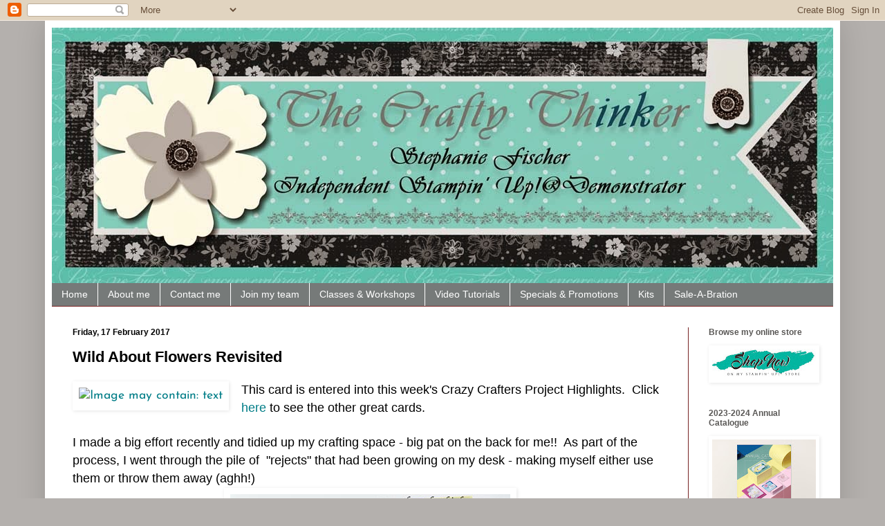

--- FILE ---
content_type: text/html; charset=UTF-8
request_url: http://www.thecraftythinker.com.au/2017/02/wild-about-flowers-revisited.html
body_size: 18429
content:
<!DOCTYPE html>
<html class='v2' dir='ltr' xmlns='http://www.w3.org/1999/xhtml' xmlns:b='http://www.google.com/2005/gml/b' xmlns:data='http://www.google.com/2005/gml/data' xmlns:expr='http://www.google.com/2005/gml/expr'>
<head>
<link href='https://www.blogger.com/static/v1/widgets/335934321-css_bundle_v2.css' rel='stylesheet' type='text/css'/>
<meta content='073f23fefe96120d85b919e0fd00478e' name='p:domain_verify'/>
<meta content='width=1100' name='viewport'/>
<meta content='text/html; charset=UTF-8' http-equiv='Content-Type'/>
<meta content='blogger' name='generator'/>
<link href='http://www.thecraftythinker.com.au/favicon.ico' rel='icon' type='image/x-icon'/>
<link href='http://www.thecraftythinker.com.au/2017/02/wild-about-flowers-revisited.html' rel='canonical'/>
<link rel="alternate" type="application/atom+xml" title="The Crafty Thinker: Stephanie Fischer - Independent Stampin&#39; Up Demonstrator - Atom" href="http://www.thecraftythinker.com.au/feeds/posts/default" />
<link rel="alternate" type="application/rss+xml" title="The Crafty Thinker: Stephanie Fischer - Independent Stampin&#39; Up Demonstrator - RSS" href="http://www.thecraftythinker.com.au/feeds/posts/default?alt=rss" />
<link rel="service.post" type="application/atom+xml" title="The Crafty Thinker: Stephanie Fischer - Independent Stampin&#39; Up Demonstrator - Atom" href="https://www.blogger.com/feeds/9144241970390167696/posts/default" />

<link rel="alternate" type="application/atom+xml" title="The Crafty Thinker: Stephanie Fischer - Independent Stampin&#39; Up Demonstrator - Atom" href="http://www.thecraftythinker.com.au/feeds/614810023752651069/comments/default" />
<!--Can't find substitution for tag [blog.ieCssRetrofitLinks]-->
<link href='https://scontent.fsyd3-1.fna.fbcdn.net/v/t1.0-9/17021829_1279449545441411_2557343336812118088_n.jpg?oh=4193689c4f569f75e45306c22c7f65a6&oe=5938DD7A' rel='image_src'/>
<meta content='Watercolour Wash background, Wild About Flowers, Silhouette stamp' name='description'/>
<meta content='http://www.thecraftythinker.com.au/2017/02/wild-about-flowers-revisited.html' property='og:url'/>
<meta content='Wild About Flowers Revisited' property='og:title'/>
<meta content='Watercolour Wash background, Wild About Flowers, Silhouette stamp' property='og:description'/>
<meta content='https://lh3.googleusercontent.com/blogger_img_proxy/[base64]w1200-h630-p-k-no-nu' property='og:image'/>
<title>The Crafty Thinker: Stephanie Fischer - Independent Stampin' Up Demonstrator: Wild About Flowers Revisited</title>
<style type='text/css'>@font-face{font-family:'Josefin Sans';font-style:normal;font-weight:400;font-display:swap;src:url(//fonts.gstatic.com/s/josefinsans/v34/Qw3PZQNVED7rKGKxtqIqX5E-AVSJrOCfjY46_DjQbMZhKg.ttf)format('truetype');}@font-face{font-family:'Sorts Mill Goudy';font-style:italic;font-weight:400;font-display:swap;src:url(//fonts.gstatic.com/s/sortsmillgoudy/v16/Qw3AZR9MED_6PSuS_50nEaVrfzgEbH80jbs6.ttf)format('truetype');}</style>
<style id='page-skin-1' type='text/css'><!--
/*
-----------------------------------------------
Blogger Template Style
Name:     Simple
Designer: Blogger
URL:      www.blogger.com
----------------------------------------------- */
/* Content
----------------------------------------------- */
body {
font: normal normal 16px Josefin Sans;
color: #000000;
background: #b4b0ad none no-repeat scroll center center;
padding: 0 40px 40px 40px;
}
html body .region-inner {
min-width: 0;
max-width: 100%;
width: auto;
}
h2 {
font-size: 22px;
}
a:link {
text-decoration:none;
color: #007d87;
}
a:visited {
text-decoration:none;
color: #8c1e2b;
}
a:hover {
text-decoration:underline;
color: #24ffbf;
}
.body-fauxcolumn-outer .fauxcolumn-inner {
background: transparent none repeat scroll top left;
_background-image: none;
}
.body-fauxcolumn-outer .cap-top {
position: absolute;
z-index: 1;
height: 400px;
width: 100%;
}
.body-fauxcolumn-outer .cap-top .cap-left {
width: 100%;
background: transparent none repeat-x scroll top left;
_background-image: none;
}
.content-outer {
-moz-box-shadow: 0 0 40px rgba(0, 0, 0, .15);
-webkit-box-shadow: 0 0 5px rgba(0, 0, 0, .15);
-goog-ms-box-shadow: 0 0 10px #333333;
box-shadow: 0 0 40px rgba(0, 0, 0, .15);
margin-bottom: 1px;
}
.content-inner {
padding: 10px 10px;
}
.content-inner {
background-color: #ffffff;
}
/* Header
----------------------------------------------- */
.header-outer {
background: transparent url(//www.blogblog.com/1kt/simple/gradients_deep.png) repeat-x scroll 0 -400px;
_background-image: none;
}
.Header h1 {
font: italic normal 60px Sorts Mill Goudy;
color: #02b58a;
text-shadow: -1px -1px 1px rgba(0, 0, 0, .2);
}
.Header h1 a {
color: #02b58a;
}
.Header .description {
font-size: 140%;
color: #007d87;
}
.header-inner .Header .titlewrapper {
padding: 22px 30px;
}
.header-inner .Header .descriptionwrapper {
padding: 0 30px;
}
/* Tabs
----------------------------------------------- */
.tabs-inner .section:first-child {
border-top: 0 solid #772222;
}
.tabs-inner .section:first-child ul {
margin-top: -0;
border-top: 0 solid #772222;
border-left: 0 solid #772222;
border-right: 0 solid #772222;
}
.tabs-inner .widget ul {
background: #767a79 none repeat-x scroll 0 -800px;
_background-image: none;
border-bottom: 1px solid #772222;
margin-top: 1px;
margin-left: -30px;
margin-right: -30px;
}
.tabs-inner .widget li a {
display: inline-block;
padding: .6em 1em;
font: normal normal 14px Arial, Tahoma, Helvetica, FreeSans, sans-serif;
color: #ffffff;
border-left: 1px solid #ffffff;
border-right: 0 solid #772222;
}
.tabs-inner .widget li:first-child a {
border-left: none;
}
.tabs-inner .widget li.selected a, .tabs-inner .widget li a:hover {
color: #ffffff;
background-color: #323534;
text-decoration: none;
}
/* Columns
----------------------------------------------- */
.main-outer {
border-top: 0 solid #772222;
}
.fauxcolumn-left-outer .fauxcolumn-inner {
border-right: 1px solid #772222;
}
.fauxcolumn-right-outer .fauxcolumn-inner {
border-left: 1px solid #772222;
}
/* Headings
----------------------------------------------- */
div.widget > h2,
div.widget h2.title {
margin: 0 0 1em 0;
font: normal bold 12px Verdana, Geneva, sans-serif;
color: #5a5856;
}
/* Widgets
----------------------------------------------- */
.widget .zippy {
color: #228888;
text-shadow: 2px 2px 1px rgba(0, 0, 0, .1);
}
.widget .popular-posts ul {
list-style: none;
}
/* Posts
----------------------------------------------- */
h2.date-header {
font: normal bold 12px Verdana, Geneva, sans-serif;
}
.date-header span {
background-color: transparent;
color: #000000;
padding: inherit;
letter-spacing: inherit;
margin: inherit;
}
.main-inner {
padding-top: 30px;
padding-bottom: 30px;
}
.main-inner .column-center-inner {
padding: 0 15px;
}
.main-inner .column-center-inner .section {
margin: 0 15px;
}
.post {
margin: 0 0 25px 0;
}
h3.post-title, .comments h4 {
font: normal bold 22px Verdana, Geneva, sans-serif;
margin: .75em 0 0;
}
.post-body {
font-size: 110%;
line-height: 1.4;
position: relative;
}
.post-body img, .post-body .tr-caption-container, .Profile img, .Image img,
.BlogList .item-thumbnail img {
padding: 4px;
background: #ffffff;
border: 1px solid #ffffff;
-moz-box-shadow: 1px 1px 5px rgba(0, 0, 0, .1);
-webkit-box-shadow: 1px 1px 5px rgba(0, 0, 0, .1);
box-shadow: 1px 1px 5px rgba(0, 0, 0, .1);
}
.post-body img, .post-body .tr-caption-container {
padding: 8px;
}
.post-body .tr-caption-container {
color: #007d87;
}
.post-body .tr-caption-container img {
padding: 0;
background: transparent;
border: none;
-moz-box-shadow: 0 0 0 rgba(0, 0, 0, .1);
-webkit-box-shadow: 0 0 0 rgba(0, 0, 0, .1);
box-shadow: 0 0 0 rgba(0, 0, 0, .1);
}
.post-header {
margin: 0 0 1.5em;
line-height: 1.6;
font-size: 90%;
}
.post-footer {
margin: 20px -2px 0;
padding: 5px 10px;
color: #333333;
background-color: #24ffbf;
border-bottom: 1px solid transparent;
line-height: 1.6;
font-size: 90%;
}
#comments .comment-author {
padding-top: 1.5em;
border-top: 1px solid #772222;
background-position: 0 1.5em;
}
#comments .comment-author:first-child {
padding-top: 0;
border-top: none;
}
.avatar-image-container {
margin: .2em 0 0;
}
#comments .avatar-image-container img {
border: 1px solid #ffffff;
}
/* Comments
----------------------------------------------- */
.comments .comments-content .icon.blog-author {
background-repeat: no-repeat;
background-image: url([data-uri]);
}
.comments .comments-content .loadmore a {
border-top: 1px solid #228888;
border-bottom: 1px solid #228888;
}
.comments .comment-thread.inline-thread {
background-color: #24ffbf;
}
.comments .continue {
border-top: 2px solid #228888;
}
/* Accents
---------------------------------------------- */
.section-columns td.columns-cell {
border-left: 1px solid #772222;
}
.blog-pager {
background: transparent none no-repeat scroll top center;
}
.blog-pager-older-link, .home-link,
.blog-pager-newer-link {
background-color: #ffffff;
padding: 5px;
}
.footer-outer {
border-top: 0 dashed #bbbbbb;
}
/* Mobile
----------------------------------------------- */
body.mobile  {
background-size: auto;
}
.mobile .body-fauxcolumn-outer {
background: transparent none repeat scroll top left;
}
.mobile .body-fauxcolumn-outer .cap-top {
background-size: 100% auto;
}
.mobile .content-outer {
-webkit-box-shadow: 0 0 3px rgba(0, 0, 0, .15);
box-shadow: 0 0 3px rgba(0, 0, 0, .15);
}
.mobile .tabs-inner .widget ul {
margin-left: 0;
margin-right: 0;
}
.mobile .post {
margin: 0;
}
.mobile .main-inner .column-center-inner .section {
margin: 0;
}
.mobile .date-header span {
padding: 0.1em 10px;
margin: 0 -10px;
}
.mobile h3.post-title {
margin: 0;
}
.mobile .blog-pager {
background: transparent none no-repeat scroll top center;
}
.mobile .footer-outer {
border-top: none;
}
.mobile .main-inner, .mobile .footer-inner {
background-color: #ffffff;
}
.mobile-index-contents {
color: #000000;
}
.mobile-link-button {
background-color: #007d87;
}
.mobile-link-button a:link, .mobile-link-button a:visited {
color: #882222;
}
.mobile .tabs-inner .section:first-child {
border-top: none;
}
.mobile .tabs-inner .PageList .widget-content {
background-color: #323534;
color: #ffffff;
border-top: 1px solid #772222;
border-bottom: 1px solid #772222;
}
.mobile .tabs-inner .PageList .widget-content .pagelist-arrow {
border-left: 1px solid #772222;
}

--></style>
<style id='template-skin-1' type='text/css'><!--
body {
min-width: 1150px;
}
.content-outer, .content-fauxcolumn-outer, .region-inner {
min-width: 1150px;
max-width: 1150px;
_width: 1150px;
}
.main-inner .columns {
padding-left: 0px;
padding-right: 210px;
}
.main-inner .fauxcolumn-center-outer {
left: 0px;
right: 210px;
/* IE6 does not respect left and right together */
_width: expression(this.parentNode.offsetWidth -
parseInt("0px") -
parseInt("210px") + 'px');
}
.main-inner .fauxcolumn-left-outer {
width: 0px;
}
.main-inner .fauxcolumn-right-outer {
width: 210px;
}
.main-inner .column-left-outer {
width: 0px;
right: 100%;
margin-left: -0px;
}
.main-inner .column-right-outer {
width: 210px;
margin-right: -210px;
}
#layout {
min-width: 0;
}
#layout .content-outer {
min-width: 0;
width: 800px;
}
#layout .region-inner {
min-width: 0;
width: auto;
}
--></style>
<link href='https://www.blogger.com/dyn-css/authorization.css?targetBlogID=9144241970390167696&amp;zx=41eddf9b-d74c-4f8d-9fb6-bc4d619594fa' media='none' onload='if(media!=&#39;all&#39;)media=&#39;all&#39;' rel='stylesheet'/><noscript><link href='https://www.blogger.com/dyn-css/authorization.css?targetBlogID=9144241970390167696&amp;zx=41eddf9b-d74c-4f8d-9fb6-bc4d619594fa' rel='stylesheet'/></noscript>
<meta name='google-adsense-platform-account' content='ca-host-pub-1556223355139109'/>
<meta name='google-adsense-platform-domain' content='blogspot.com'/>

</head>
<body class='loading variant-deep'>
<div class='navbar section' id='navbar'><div class='widget Navbar' data-version='1' id='Navbar1'><script type="text/javascript">
    function setAttributeOnload(object, attribute, val) {
      if(window.addEventListener) {
        window.addEventListener('load',
          function(){ object[attribute] = val; }, false);
      } else {
        window.attachEvent('onload', function(){ object[attribute] = val; });
      }
    }
  </script>
<div id="navbar-iframe-container"></div>
<script type="text/javascript" src="https://apis.google.com/js/platform.js"></script>
<script type="text/javascript">
      gapi.load("gapi.iframes:gapi.iframes.style.bubble", function() {
        if (gapi.iframes && gapi.iframes.getContext) {
          gapi.iframes.getContext().openChild({
              url: 'https://www.blogger.com/navbar/9144241970390167696?po\x3d614810023752651069\x26origin\x3dhttp://www.thecraftythinker.com.au',
              where: document.getElementById("navbar-iframe-container"),
              id: "navbar-iframe"
          });
        }
      });
    </script><script type="text/javascript">
(function() {
var script = document.createElement('script');
script.type = 'text/javascript';
script.src = '//pagead2.googlesyndication.com/pagead/js/google_top_exp.js';
var head = document.getElementsByTagName('head')[0];
if (head) {
head.appendChild(script);
}})();
</script>
</div></div>
<div class='body-fauxcolumns'>
<div class='fauxcolumn-outer body-fauxcolumn-outer'>
<div class='cap-top'>
<div class='cap-left'></div>
<div class='cap-right'></div>
</div>
<div class='fauxborder-left'>
<div class='fauxborder-right'></div>
<div class='fauxcolumn-inner'>
</div>
</div>
<div class='cap-bottom'>
<div class='cap-left'></div>
<div class='cap-right'></div>
</div>
</div>
</div>
<div class='content'>
<div class='content-fauxcolumns'>
<div class='fauxcolumn-outer content-fauxcolumn-outer'>
<div class='cap-top'>
<div class='cap-left'></div>
<div class='cap-right'></div>
</div>
<div class='fauxborder-left'>
<div class='fauxborder-right'></div>
<div class='fauxcolumn-inner'>
</div>
</div>
<div class='cap-bottom'>
<div class='cap-left'></div>
<div class='cap-right'></div>
</div>
</div>
</div>
<div class='content-outer'>
<div class='content-cap-top cap-top'>
<div class='cap-left'></div>
<div class='cap-right'></div>
</div>
<div class='fauxborder-left content-fauxborder-left'>
<div class='fauxborder-right content-fauxborder-right'></div>
<div class='content-inner'>
<header>
<div class='header-outer'>
<div class='header-cap-top cap-top'>
<div class='cap-left'></div>
<div class='cap-right'></div>
</div>
<div class='fauxborder-left header-fauxborder-left'>
<div class='fauxborder-right header-fauxborder-right'></div>
<div class='region-inner header-inner'>
<div class='header section' id='header'><div class='widget Header' data-version='1' id='Header1'>
<div id='header-inner'>
<a href='http://www.thecraftythinker.com.au/' style='display: block'>
<img alt='The Crafty Thinker: Stephanie Fischer - Independent Stampin&#39; Up Demonstrator' height='369px; ' id='Header1_headerimg' src='https://blogger.googleusercontent.com/img/b/R29vZ2xl/AVvXsEh9_IBV63ufxrKUGzhOusMAnNezFizdlDjKb0qc5xlFbqcxGq2vgo-_4Y6OwK0qWE9V6Hbh2ZyLN2Y5D8IUxip8k8_O9kEGOdAZQcchO7EPesXjmYR6d6iAsGuDQzXiT-00DMkMY4f7xGw6/s1600/Blog+header+Crafty+Thinker-001.jpg' style='display: block' width='1130px; '/>
</a>
</div>
</div></div>
</div>
</div>
<div class='header-cap-bottom cap-bottom'>
<div class='cap-left'></div>
<div class='cap-right'></div>
</div>
</div>
</header>
<div class='tabs-outer'>
<div class='tabs-cap-top cap-top'>
<div class='cap-left'></div>
<div class='cap-right'></div>
</div>
<div class='fauxborder-left tabs-fauxborder-left'>
<div class='fauxborder-right tabs-fauxborder-right'></div>
<div class='region-inner tabs-inner'>
<div class='tabs section' id='crosscol'><div class='widget PageList' data-version='1' id='PageList1'>
<h2>Pages</h2>
<div class='widget-content'>
<ul>
<li>
<a href='https://www.thecraftythinker.com.au/'>Home</a>
</li>
<li>
<a href='http://tephiefischer.blogspot.com/p/about-me.html'>About me</a>
</li>
<li>
<a href='http://tephiefischer.blogspot.com/p/contact-me.html'>Contact me</a>
</li>
<li>
<a href='http://tephiefischer.blogspot.com/p/join-my-team.html'>Join my team</a>
</li>
<li>
<a href='http://www.thecraftythinker.com.au/p/classes.html'>Classes &amp; Workshops</a>
</li>
<li>
<a href='http://www.thecraftythinker.com.au/p/video-tutorials.html'>Video Tutorials</a>
</li>
<li>
<a href='http://www.thecraftythinker.com.au/p/blog-page.html'>Specials &amp; Promotions</a>
</li>
<li>
<a href='http://www.thecraftythinker.com.au/p/kits.html'>Kits</a>
</li>
<li>
<a href='http://www.thecraftythinker.com.au/p/sale-bration-is-wonderful-time-of-year.html'>Sale-A-Bration</a>
</li>
</ul>
<div class='clear'></div>
</div>
</div></div>
<div class='tabs no-items section' id='crosscol-overflow'></div>
</div>
</div>
<div class='tabs-cap-bottom cap-bottom'>
<div class='cap-left'></div>
<div class='cap-right'></div>
</div>
</div>
<div class='main-outer'>
<div class='main-cap-top cap-top'>
<div class='cap-left'></div>
<div class='cap-right'></div>
</div>
<div class='fauxborder-left main-fauxborder-left'>
<div class='fauxborder-right main-fauxborder-right'></div>
<div class='region-inner main-inner'>
<div class='columns fauxcolumns'>
<div class='fauxcolumn-outer fauxcolumn-center-outer'>
<div class='cap-top'>
<div class='cap-left'></div>
<div class='cap-right'></div>
</div>
<div class='fauxborder-left'>
<div class='fauxborder-right'></div>
<div class='fauxcolumn-inner'>
</div>
</div>
<div class='cap-bottom'>
<div class='cap-left'></div>
<div class='cap-right'></div>
</div>
</div>
<div class='fauxcolumn-outer fauxcolumn-left-outer'>
<div class='cap-top'>
<div class='cap-left'></div>
<div class='cap-right'></div>
</div>
<div class='fauxborder-left'>
<div class='fauxborder-right'></div>
<div class='fauxcolumn-inner'>
</div>
</div>
<div class='cap-bottom'>
<div class='cap-left'></div>
<div class='cap-right'></div>
</div>
</div>
<div class='fauxcolumn-outer fauxcolumn-right-outer'>
<div class='cap-top'>
<div class='cap-left'></div>
<div class='cap-right'></div>
</div>
<div class='fauxborder-left'>
<div class='fauxborder-right'></div>
<div class='fauxcolumn-inner'>
</div>
</div>
<div class='cap-bottom'>
<div class='cap-left'></div>
<div class='cap-right'></div>
</div>
</div>
<!-- corrects IE6 width calculation -->
<div class='columns-inner'>
<div class='column-center-outer'>
<div class='column-center-inner'>
<div class='main section' id='main'><div class='widget Blog' data-version='1' id='Blog1'>
<div class='blog-posts hfeed'>

          <div class="date-outer">
        
<h2 class='date-header'><span>Friday, 17 February 2017</span></h2>

          <div class="date-posts">
        
<div class='post-outer'>
<div class='post hentry' itemprop='blogPost' itemscope='itemscope' itemtype='http://schema.org/BlogPosting'>
<meta content='https://scontent.fsyd3-1.fna.fbcdn.net/v/t1.0-9/17021829_1279449545441411_2557343336812118088_n.jpg?oh=4193689c4f569f75e45306c22c7f65a6&oe=5938DD7A' itemprop='image_url'/>
<meta content='9144241970390167696' itemprop='blogId'/>
<meta content='614810023752651069' itemprop='postId'/>
<a name='614810023752651069'></a>
<h3 class='post-title entry-title' itemprop='name'>
Wild About Flowers Revisited
</h3>
<div class='post-header'>
<div class='post-header-line-1'></div>
</div>
<div class='post-body entry-content' id='post-body-614810023752651069' itemprop='articleBody'>
<div class="separator" style="clear: both; text-align: center;">
<a href="https://scontent.fsyd3-1.fna.fbcdn.net/v/t1.0-9/17021829_1279449545441411_2557343336812118088_n.jpg?oh=4193689c4f569f75e45306c22c7f65a6&amp;oe=5938DD7A" imageanchor="1" style="clear: left; float: left; margin-bottom: 1em; margin-right: 1em;"><img alt="Image may contain: text" border="0" class="spotlight" height="200" src="https://scontent.fsyd3-1.fna.fbcdn.net/v/t1.0-9/17021829_1279449545441411_2557343336812118088_n.jpg?oh=4193689c4f569f75e45306c22c7f65a6&amp;oe=5938DD7A" width="200" /></a></div>
<span style="font-family: &quot;helvetica neue&quot; , &quot;arial&quot; , &quot;helvetica&quot; , sans-serif;">This card is entered into this week's Crazy Crafters Project Highlights.&nbsp; Click <a href="http://www.craftykylie.com/2017/02/crazy-crafters-hightlights-vote-for_17.html" target="_blank">here </a>to see the other g<span style="font-family: &quot;helvetica neue&quot; , &quot;arial&quot; , &quot;helvetica&quot; , sans-serif;">re<span style="font-family: &quot;helvetica neue&quot; , &quot;arial&quot; , &quot;helvetica&quot; , sans-serif;">at cards<span style="font-family: &quot;helvetica neue&quot; , &quot;arial&quot; , &quot;helvetica&quot; , sans-serif;">. </span></span></span></span><br />
<br />
<span style="font-family: &quot;helvetica neue&quot; , &quot;arial&quot; , &quot;helvetica&quot; , sans-serif;">I made a big effort recently and tidied up my crafting space - big pat on the back for me!!&nbsp; As part of the process, I went through the pile of&nbsp; "rejects" that had been growing on my desk - making myself either use them or throw them away (aghh!)</span><br />
<table align="center" cellpadding="0" cellspacing="0" class="tr-caption-container" style="margin-left: auto; margin-right: auto; text-align: center;"><tbody>
<tr><td style="text-align: center;"><a href="https://blogger.googleusercontent.com/img/b/R29vZ2xl/AVvXsEhzVk6RMDoTD1sSd5ieHrtb01o_-vDHItauQcBr-GDYsjEH85VVCxCjh8hAPzR3keWb_7hcH4_n2BNImpoCSgghs5ks4p3aKlLUmicr3mGohk-sFdRM7p7Z1HBwdsLG-NIZKEtBDGwJINt7/s1600/Wild+About+Flowers.jpg" imageanchor="1" style="margin-left: auto; margin-right: auto;"><img alt="www.thecraftythinker.com.au, Watercolour Wash backgrouond, Wild About Flowers, #thecraftythinker, #stampinup, Stampin Up Australia Demonstrator, Stephanie Fischer, Sydney NSW" border="0" src="https://blogger.googleusercontent.com/img/b/R29vZ2xl/AVvXsEhzVk6RMDoTD1sSd5ieHrtb01o_-vDHItauQcBr-GDYsjEH85VVCxCjh8hAPzR3keWb_7hcH4_n2BNImpoCSgghs5ks4p3aKlLUmicr3mGohk-sFdRM7p7Z1HBwdsLG-NIZKEtBDGwJINt7/s1600/Wild+About+Flowers.jpg" title="www.thecraftythinker.com.au, Watercolour Wash backgrouond, Wild About Flowers, #thecraftythinker, #stampinup" /></a></td></tr>
<tr><td class="tr-caption" style="text-align: center;">Wild About Flowers works very well as a silhouette stamp</td></tr>
</tbody></table>
<br />
<span style="font-family: &quot;helvetica neue&quot; , &quot;arial&quot; , &quot;helvetica&quot; , sans-serif;">This was one of the pieces that caused me to hesitate - I thought the watercolour background had turned out a bit bland - before finally deciding to use it.&nbsp; I made the panel at the same time as I made <a href="http://www.thecraftythinker.com.au/2016/04/wild-about-flowers-on-watercolour.html" target="_blank">this </a>card, in order to used up the ink.</span><br />
<span style="font-family: &quot;helvetica neue&quot; , &quot;arial&quot; , &quot;helvetica&quot; , sans-serif;"><br />
</span> <span style="font-family: &quot;helvetica neue&quot; , &quot;arial&quot; , &quot;helvetica&quot; , sans-serif;">I kept it simple and used some strong colours in the layers to counter-balance the pale colours of the watercolouring and, with the addition of the banner, I was quite pleased with the result.</span><br />
<br />
<span style="font-family: &quot;helvetica neue&quot; , &quot;arial&quot; , &quot;helvetica&quot; , sans-serif;">Thanks for visiting.</span><br />
<span style="font-family: &quot;helvetica neue&quot; , &quot;arial&quot; , &quot;helvetica&quot; , sans-serif;">'Til next time!</span><br />
<span style="font-family: &quot;helvetica neue&quot; , &quot;arial&quot; , &quot;helvetica&quot; , sans-serif;">Stephanie</span><br />
<br />
<b>Product List - To visit my online store, click on one of the product images below (Australian Residents only)</b> <br />
<div class="div" style="margin: 10px 0px 10px 0px; width: 100%;">
<div class="div" style="padding: 10px;">
<div class="div" style="display: inline-block; margin: 0 10px 20px 0; text-align: center; vertical-align: top; width: 100px;">
<div class="cell" style="text-align: center;">
<a href="http://www3.stampinup.com/ECWeb/ProductDetails.aspx?productID=138728&amp;dbwsdemoid=4010442" rel="nofollow" target="_blank" title="Wild About Flowers Photopolymer Stamp Set"><img alt="Wild About Flowers Photopolymer Stamp Set" class="nopin" src="https://assets.tamsnetwork.com/images/EC/138728s.jpg" title="Wild About Flowers Photopolymer Stamp Set" width="100" /></a> <br />
<div class="desc" style="font-size: 16px; line-height: 1.4em; text-align: center; text-decoration: none;">
<div style="font-size: 0.65em; line-height: 1.4em; text-align: center;">
<a class="" href="http://www3.stampinup.com/ECWeb/ProductDetails.aspx?productID=138728&amp;dbwsdemoid=4010442" rel="nofollow" style="text-decoration: none;" target="_blank" title="Wild About Flowers Photopolymer Stamp Set">Wild About Flowers Photopolymer Stamp Set</a> </div>
<div style="font-size: 0.65em; line-height: 1.4em; text-align: center;">
[<a class="" href="http://www3.stampinup.com/ECWeb/ProductDetails.aspx?productID=138728&amp;dbwsdemoid=4010442" rel="nofollow" style="display: inline; text-decoration: none;" target="_blank" title="Wild About Flowers Photopolymer Stamp Set">138728</a>] </div>
</div>
</div>
</div>
<div class="div" style="display: inline-block; margin: 0 10px 20px 0; text-align: center; vertical-align: top; width: 100px;">
<div class="cell" style="text-align: center;">
<a href="http://www3.stampinup.com/ECWeb/ProductDetails.aspx?productID=139538&amp;dbwsdemoid=4010442" rel="nofollow" target="_blank" title="Watercolor Wash Clear-Mount Background Stamp"><img alt="Watercolor Wash Clear-Mount Background Stamp" class="nopin" src="https://assets.tamsnetwork.com/images/EC/139538s.jpg" title="Watercolor Wash Clear-Mount Background Stamp" width="100" /></a> <br />
<div class="desc" style="font-size: 16px; line-height: 1.4em; text-align: center; text-decoration: none;">
<div style="font-size: 0.65em; line-height: 1.4em; text-align: center;">
<a class="" href="http://www3.stampinup.com/ECWeb/ProductDetails.aspx?productID=139538&amp;dbwsdemoid=4010442" rel="nofollow" style="text-decoration: none;" target="_blank" title="Watercolor Wash Clear-Mount Background Stamp">Watercolor Wash Clear-Mount Background Stamp</a> </div>
<div style="font-size: 0.65em; line-height: 1.4em; text-align: center;">
[<a class="" href="http://www3.stampinup.com/ECWeb/ProductDetails.aspx?productID=139538&amp;dbwsdemoid=4010442" rel="nofollow" style="display: inline; text-decoration: none;" target="_blank" title="Watercolor Wash Clear-Mount Background Stamp">139538</a>] </div>
</div>
</div>
</div>
<div class="div" style="display: inline-block; margin: 0 10px 20px 0; text-align: center; vertical-align: top; width: 100px;">
<div class="cell" style="text-align: center;">
<a href="http://www3.stampinup.com/ECWeb/ProductDetails.aspx?productID=141812&amp;dbwsdemoid=4010442" rel="nofollow" target="_blank" title="Basket For You Photopolymer Stamp Set"><img alt="Basket For You Photopolymer Stamp Set" class="nopin" src="https://assets.tamsnetwork.com/images/EC/141812s.jpg" title="Basket For You Photopolymer Stamp Set" width="100" /></a> <br />
<div class="desc" style="font-size: 16px; line-height: 1.4em; text-align: center; text-decoration: none;">
<div style="font-size: 0.65em; line-height: 1.4em; text-align: center;">
<a class="" href="http://www3.stampinup.com/ECWeb/ProductDetails.aspx?productID=141812&amp;dbwsdemoid=4010442" rel="nofollow" style="text-decoration: none;" target="_blank" title="Basket For You Photopolymer Stamp Set">Basket For You Photopolymer Stamp Set</a> </div>
<div style="font-size: 0.65em; line-height: 1.4em; text-align: center;">
[<a class="" href="http://www3.stampinup.com/ECWeb/ProductDetails.aspx?productID=141812&amp;dbwsdemoid=4010442" rel="nofollow" style="display: inline; text-decoration: none;" target="_blank" title="Basket For You Photopolymer Stamp Set">141812</a>] </div>
</div>
</div>
</div>
<div class="div" style="display: inline-block; margin: 0 10px 20px 0; text-align: center; vertical-align: top; width: 100px;">
<div class="cell" style="text-align: center;">
<a href="http://www3.stampinup.com/ECWeb/ProductDetails.aspx?productID=141488&amp;dbwsdemoid=4010442" rel="nofollow" target="_blank" title="Bunch Of Banners Framelits Dies"><img alt="Bunch Of Banners Framelits Dies" class="nopin" src="https://assets.tamsnetwork.com/images/EC/141488s.jpg" title="Bunch Of Banners Framelits Dies" width="100" /></a> <br />
<div class="desc" style="font-size: 16px; line-height: 1.4em; text-align: center; text-decoration: none;">
<div style="font-size: 0.65em; line-height: 1.4em; text-align: center;">
<a class="" href="http://www3.stampinup.com/ECWeb/ProductDetails.aspx?productID=141488&amp;dbwsdemoid=4010442" rel="nofollow" style="text-decoration: none;" target="_blank" title="Bunch Of Banners Framelits Dies">Bunch Of Banners Framelits Dies</a> </div>
<div style="font-size: 0.65em; line-height: 1.4em; text-align: center;">
[<a class="" href="http://www3.stampinup.com/ECWeb/ProductDetails.aspx?productID=141488&amp;dbwsdemoid=4010442" rel="nofollow" style="display: inline; text-decoration: none;" target="_blank" title="Bunch Of Banners Framelits Dies">141488</a>] </div>
</div>
</div>
</div>
<div class="div" style="display: inline-block; margin: 0 10px 20px 0; text-align: center; vertical-align: top; width: 100px;">
<div class="cell" style="text-align: center;">
<a href="http://www3.stampinup.com/ECWeb/ProductDetails.aspx?productID=126945&amp;dbwsdemoid=4010442" rel="nofollow" target="_blank" title="Pumpkin Pie Classic Stampin&#39; Pad"><img alt="Pumpkin Pie Classic Stampin&#39; Pad" class="nopin" src="https://assets.tamsnetwork.com/images/EC/126945s.jpg" title="Pumpkin Pie Classic Stampin&#39; Pad" width="100" /></a> <br />
<div class="desc" style="font-size: 16px; line-height: 1.4em; text-align: center; text-decoration: none;">
<div style="font-size: 0.65em; line-height: 1.4em; text-align: center;">
<a class="" href="http://www3.stampinup.com/ECWeb/ProductDetails.aspx?productID=126945&amp;dbwsdemoid=4010442" rel="nofollow" style="text-decoration: none;" target="_blank" title="Pumpkin Pie Classic Stampin&#39; Pad">Pumpkin Pie Classic Stampin' Pad</a> </div>
<div style="font-size: 0.65em; line-height: 1.4em; text-align: center;">
[<a class="" href="http://www3.stampinup.com/ECWeb/ProductDetails.aspx?productID=126945&amp;dbwsdemoid=4010442" rel="nofollow" style="display: inline; text-decoration: none;" target="_blank" title="Pumpkin Pie Classic Stampin&#39; Pad">126945</a>] </div>
</div>
</div>
</div>
<div class="div" style="display: inline-block; margin: 0 10px 20px 0; text-align: center; vertical-align: top; width: 100px;">
<div class="cell" style="text-align: center;">
<a href="http://www3.stampinup.com/ECWeb/ProductDetails.aspx?productID=131180&amp;dbwsdemoid=4010442" rel="nofollow" target="_blank" title="Pear Pizzazz Classic Stampin&#39; Pad"><img alt="Pear Pizzazz Classic Stampin&#39; Pad" class="nopin" src="https://assets.tamsnetwork.com/images/EC/131180s.jpg" title="Pear Pizzazz Classic Stampin&#39; Pad" width="100" /></a> <br />
<div class="desc" style="font-size: 16px; line-height: 1.4em; text-align: center; text-decoration: none;">
<div style="font-size: 0.65em; line-height: 1.4em; text-align: center;">
<a class="" href="http://www3.stampinup.com/ECWeb/ProductDetails.aspx?productID=131180&amp;dbwsdemoid=4010442" rel="nofollow" style="text-decoration: none;" target="_blank" title="Pear Pizzazz Classic Stampin&#39; Pad">Pear Pizzazz Classic Stampin' Pad</a> </div>
<div style="font-size: 0.65em; line-height: 1.4em; text-align: center;">
[<a class="" href="http://www3.stampinup.com/ECWeb/ProductDetails.aspx?productID=131180&amp;dbwsdemoid=4010442" rel="nofollow" style="display: inline; text-decoration: none;" target="_blank" title="Pear Pizzazz Classic Stampin&#39; Pad">131180</a>] </div>
</div>
</div>
</div>
<div class="div" style="display: inline-block; margin: 0 10px 20px 0; text-align: center; vertical-align: top; width: 100px;">
<div class="cell" style="text-align: center;">
<a href="http://www3.stampinup.com/ECWeb/ProductDetails.aspx?productID=140931&amp;dbwsdemoid=4010442" rel="nofollow" target="_blank" title="Basic Black Archival Stampin&#8217; Pad"><img alt="Basic Black Archival Stampin&#8217; Pad" class="nopin" src="https://assets.tamsnetwork.com/images/EC/140931s.jpg" title="Basic Black Archival Stampin&#8217; Pad" width="100" /></a> <br />
<div class="desc" style="font-size: 16px; line-height: 1.4em; text-align: center; text-decoration: none;">
<div style="font-size: 0.65em; line-height: 1.4em; text-align: center;">
<a class="" href="http://www3.stampinup.com/ECWeb/ProductDetails.aspx?productID=140931&amp;dbwsdemoid=4010442" rel="nofollow" style="text-decoration: none;" target="_blank" title="Basic Black Archival Stampin&#8217; Pad">Basic Black Archival Stampin&#8217; Pad</a> </div>
<div style="font-size: 0.65em; line-height: 1.4em; text-align: center;">
[<a class="" href="http://www3.stampinup.com/ECWeb/ProductDetails.aspx?productID=140931&amp;dbwsdemoid=4010442" rel="nofollow" style="display: inline; text-decoration: none;" target="_blank" title="Basic Black Archival Stampin&#8217; Pad">140931</a>] </div>
</div>
</div>
</div>
<div class="div" style="display: inline-block; margin: 0 10px 20px 0; text-align: center; vertical-align: top; width: 100px;">
<div class="cell" style="text-align: center;">
<a href="http://www3.stampinup.com/ECWeb/ProductDetails.aspx?productID=121717&amp;dbwsdemoid=4010442" rel="nofollow" target="_blank" title="Shimmery White A4 Card Stock"><img alt="Shimmery White A4 Card Stock" class="nopin" src="https://assets.tamsnetwork.com/images/EC/121717s.jpg" title="Shimmery White A4 Card Stock" width="100" /></a> <br />
<div class="desc" style="font-size: 16px; line-height: 1.4em; text-align: center; text-decoration: none;">
<div style="font-size: 0.65em; line-height: 1.4em; text-align: center;">
<a class="" href="http://www3.stampinup.com/ECWeb/ProductDetails.aspx?productID=121717&amp;dbwsdemoid=4010442" rel="nofollow" style="text-decoration: none;" target="_blank" title="Shimmery White A4 Card Stock">Shimmery White A4 Card Stock</a> </div>
<div style="font-size: 0.65em; line-height: 1.4em; text-align: center;">
[<a class="" href="http://www3.stampinup.com/ECWeb/ProductDetails.aspx?productID=121717&amp;dbwsdemoid=4010442" rel="nofollow" style="display: inline; text-decoration: none;" target="_blank" title="Shimmery White A4 Card Stock">121717</a>] </div>
</div>
</div>
</div>
<div class="div" style="display: inline-block; margin: 0 10px 20px 0; text-align: center; vertical-align: top; width: 100px;">
<div class="cell" style="text-align: center;">
<a href="http://www3.stampinup.com/ECWeb/ProductDetails.aspx?productID=108601&amp;dbwsdemoid=4010442" rel="nofollow" target="_blank" title="Pumpkin Pie A4 Card Stock"><img alt="Pumpkin Pie A4 Card Stock" class="nopin" src="https://assets.tamsnetwork.com/images/EC/108601s.jpg" title="Pumpkin Pie A4 Card Stock" width="100" /></a> <br />
<div class="desc" style="font-size: 16px; line-height: 1.4em; text-align: center; text-decoration: none;">
<div style="font-size: 0.65em; line-height: 1.4em; text-align: center;">
<a class="" href="http://www3.stampinup.com/ECWeb/ProductDetails.aspx?productID=108601&amp;dbwsdemoid=4010442" rel="nofollow" style="text-decoration: none;" target="_blank" title="Pumpkin Pie A4 Card Stock">Pumpkin Pie A4 Card Stock</a> </div>
<div style="font-size: 0.65em; line-height: 1.4em; text-align: center;">
[<a class="" href="http://www3.stampinup.com/ECWeb/ProductDetails.aspx?productID=108601&amp;dbwsdemoid=4010442" rel="nofollow" style="display: inline; text-decoration: none;" target="_blank" title="Pumpkin Pie A4 Card Stock">108601</a>] </div>
</div>
</div>
</div>
<div class="div" style="display: inline-block; margin: 0 10px 20px 0; text-align: center; vertical-align: top; width: 100px;">
<div class="cell" style="text-align: center;">
<a href="http://www3.stampinup.com/ECWeb/ProductDetails.aspx?productID=131290&amp;dbwsdemoid=4010442" rel="nofollow" target="_blank" title="Card Stock A4 Pear Pizzazz"><img alt="Card Stock A4 Pear Pizzazz" class="nopin" src="https://assets.tamsnetwork.com/images/EC/131290s.jpg" title="Card Stock A4 Pear Pizzazz" width="100" /></a> <br />
<div class="desc" style="font-size: 16px; line-height: 1.4em; text-align: center; text-decoration: none;">
<div style="font-size: 0.65em; line-height: 1.4em; text-align: center;">
<a class="" href="http://www3.stampinup.com/ECWeb/ProductDetails.aspx?productID=131290&amp;dbwsdemoid=4010442" rel="nofollow" style="text-decoration: none;" target="_blank" title="Card Stock A4 Pear Pizzazz">Card Stock A4 Pear Pizzazz</a> </div>
<div style="font-size: 0.65em; line-height: 1.4em; text-align: center;">
[<a class="" href="http://www3.stampinup.com/ECWeb/ProductDetails.aspx?productID=131290&amp;dbwsdemoid=4010442" rel="nofollow" style="display: inline; text-decoration: none;" target="_blank" title="Card Stock A4 Pear Pizzazz">131290</a>] </div>
</div>
</div>
</div>
<div class="div" style="display: inline-block; margin: 0 10px 20px 0; text-align: center; vertical-align: top; width: 100px;">
<div class="cell" style="text-align: center;">
<a href="http://www3.stampinup.com/ECWeb/ProductDetails.aspx?productID=108610&amp;dbwsdemoid=4010442" rel="nofollow" target="_blank" title="Always Artichoke A4 Card Stock"><img alt="Always Artichoke A4 Card Stock" class="nopin" src="https://assets.tamsnetwork.com/images/EC/108610s.jpg" title="Always Artichoke A4 Card Stock" width="100" /></a> <br />
<div class="desc" style="font-size: 16px; line-height: 1.4em; text-align: center; text-decoration: none;">
<div style="font-size: 0.65em; line-height: 1.4em; text-align: center;">
<a class="" href="http://www3.stampinup.com/ECWeb/ProductDetails.aspx?productID=108610&amp;dbwsdemoid=4010442" rel="nofollow" style="text-decoration: none;" target="_blank" title="Always Artichoke A4 Card Stock">Always Artichoke A4 Card Stock</a> </div>
<div style="font-size: 0.65em; line-height: 1.4em; text-align: center;">
[<a class="" href="http://www3.stampinup.com/ECWeb/ProductDetails.aspx?productID=108610&amp;dbwsdemoid=4010442" rel="nofollow" style="display: inline; text-decoration: none;" target="_blank" title="Always Artichoke A4 Card Stock">108610</a>] </div>
</div>
</div>
</div>
<div class="div" style="display: inline-block; margin: 0 10px 20px 0; text-align: center; vertical-align: top; width: 100px;">
<div class="cell" style="text-align: center;">
<a href="http://www3.stampinup.com/ECWeb/ProductDetails.aspx?productID=106550&amp;dbwsdemoid=4010442" rel="nofollow" target="_blank" title="Very Vanilla A4 Card Stock"><img alt="Very Vanilla A4 Card Stock" class="nopin" src="https://assets.tamsnetwork.com/images/EC/106550s.jpg" title="Very Vanilla A4 Card Stock" width="100" /></a> <br />
<div class="desc" style="font-size: 16px; line-height: 1.4em; text-align: center; text-decoration: none;">
<div style="font-size: 0.65em; line-height: 1.4em; text-align: center;">
<a class="" href="http://www3.stampinup.com/ECWeb/ProductDetails.aspx?productID=106550&amp;dbwsdemoid=4010442" rel="nofollow" style="text-decoration: none;" target="_blank" title="Very Vanilla A4 Card Stock">Very Vanilla A4 Card Stock</a> </div>
<div style="font-size: 0.65em; line-height: 1.4em; text-align: center;">
[<a class="" href="http://www3.stampinup.com/ECWeb/ProductDetails.aspx?productID=106550&amp;dbwsdemoid=4010442" rel="nofollow" style="display: inline; text-decoration: none;" target="_blank" title="Very Vanilla A4 Card Stock">106550</a>] </div>
</div>
</div>
</div>
<div class="div" style="display: inline-block; margin: 0 10px 20px 0; text-align: center; vertical-align: top; width: 100px;">
<div class="cell" style="text-align: center;">
<a href="http://www3.stampinup.com/ECWeb/ProductDetails.aspx?productID=126185&amp;dbwsdemoid=4010442" rel="nofollow" target="_blank" title="Stampin&#39; Spritzer"><img alt="Stampin&#39; Spritzer" class="nopin" src="https://assets.tamsnetwork.com/images/EC/126185s.jpg" title="Stampin&#39; Spritzer" width="100" /></a> <br />
<div class="desc" style="font-size: 16px; line-height: 1.4em; text-align: center; text-decoration: none;">
<div style="font-size: 0.65em; line-height: 1.4em; text-align: center;">
<a class="" href="http://www3.stampinup.com/ECWeb/ProductDetails.aspx?productID=126185&amp;dbwsdemoid=4010442" rel="nofollow" style="text-decoration: none;" target="_blank" title="Stampin&#39; Spritzer">Stampin' Spritzer</a> </div>
<div style="font-size: 0.65em; line-height: 1.4em; text-align: center;">
[<a class="" href="http://www3.stampinup.com/ECWeb/ProductDetails.aspx?productID=126185&amp;dbwsdemoid=4010442" rel="nofollow" style="display: inline; text-decoration: none;" target="_blank" title="Stampin&#39; Spritzer">126185</a>] </div>
</div>
</div>
</div>
</div>
</div>
<!--------  TAMS End  ---------->
<div style='clear: both;'></div>
</div>
<div class='post-footer'>
<div class='post-footer-line post-footer-line-1'><span class='post-author vcard'>
Posted by
<span class='fn' itemprop='author' itemscope='itemscope' itemtype='http://schema.org/Person'>
<meta content='https://www.blogger.com/profile/11096999806908860628' itemprop='url'/>
<a class='g-profile' href='https://www.blogger.com/profile/11096999806908860628' rel='author' title='author profile'>
<span itemprop='name'>Stephanie Fischer, the Crafty Thinker</span>
</a>
</span>
</span>
<span class='post-timestamp'>
at
<meta content='http://www.thecraftythinker.com.au/2017/02/wild-about-flowers-revisited.html' itemprop='url'/>
<a class='timestamp-link' href='http://www.thecraftythinker.com.au/2017/02/wild-about-flowers-revisited.html' rel='bookmark' title='permanent link'><abbr class='published' itemprop='datePublished' title='2017-02-17T15:00:00+11:00'>15:00</abbr></a>
</span>
<span class='post-comment-link'>
</span>
<span class='post-icons'>
</span>
<div class='post-share-buttons goog-inline-block'>
<a class='goog-inline-block share-button sb-email' href='https://www.blogger.com/share-post.g?blogID=9144241970390167696&postID=614810023752651069&target=email' target='_blank' title='Email This'><span class='share-button-link-text'>Email This</span></a><a class='goog-inline-block share-button sb-blog' href='https://www.blogger.com/share-post.g?blogID=9144241970390167696&postID=614810023752651069&target=blog' onclick='window.open(this.href, "_blank", "height=270,width=475"); return false;' target='_blank' title='BlogThis!'><span class='share-button-link-text'>BlogThis!</span></a><a class='goog-inline-block share-button sb-twitter' href='https://www.blogger.com/share-post.g?blogID=9144241970390167696&postID=614810023752651069&target=twitter' target='_blank' title='Share to X'><span class='share-button-link-text'>Share to X</span></a><a class='goog-inline-block share-button sb-facebook' href='https://www.blogger.com/share-post.g?blogID=9144241970390167696&postID=614810023752651069&target=facebook' onclick='window.open(this.href, "_blank", "height=430,width=640"); return false;' target='_blank' title='Share to Facebook'><span class='share-button-link-text'>Share to Facebook</span></a><a class='goog-inline-block share-button sb-pinterest' href='https://www.blogger.com/share-post.g?blogID=9144241970390167696&postID=614810023752651069&target=pinterest' target='_blank' title='Share to Pinterest'><span class='share-button-link-text'>Share to Pinterest</span></a>
</div>
</div>
<div class='post-footer-line post-footer-line-2'><span class='post-labels'>
Labels:
<a href='http://www.thecraftythinker.com.au/search/label/%23stampinup' rel='tag'>#stampinup</a>,
<a href='http://www.thecraftythinker.com.au/search/label/%23thecraftythinker' rel='tag'>#thecraftythinker</a>,
<a href='http://www.thecraftythinker.com.au/search/label/Silhouette%20stamp' rel='tag'>Silhouette stamp</a>,
<a href='http://www.thecraftythinker.com.au/search/label/Stampin%20Up%20Australia%20Demonstrator' rel='tag'>Stampin Up Australia Demonstrator</a>,
<a href='http://www.thecraftythinker.com.au/search/label/Stephanie%20Fischer' rel='tag'>Stephanie Fischer</a>,
<a href='http://www.thecraftythinker.com.au/search/label/Sydney%20NSW' rel='tag'>Sydney NSW</a>,
<a href='http://www.thecraftythinker.com.au/search/label/Watercolour%20Wash%20background' rel='tag'>Watercolour Wash background</a>,
<a href='http://www.thecraftythinker.com.au/search/label/Wild%20About%20Flowers' rel='tag'>Wild About Flowers</a>
</span>
</div>
<div class='post-footer-line post-footer-line-3'><span class='post-location'>
</span>
</div>
</div>
</div>
<div class='comments' id='comments'>
<a name='comments'></a>
<h4>2 comments:</h4>
<div class='comments-content'>
<script async='async' src='' type='text/javascript'></script>
<script type='text/javascript'>
    (function() {
      var items = null;
      var msgs = null;
      var config = {};

// <![CDATA[
      var cursor = null;
      if (items && items.length > 0) {
        cursor = parseInt(items[items.length - 1].timestamp) + 1;
      }

      var bodyFromEntry = function(entry) {
        var text = (entry &&
                    ((entry.content && entry.content.$t) ||
                     (entry.summary && entry.summary.$t))) ||
            '';
        if (entry && entry.gd$extendedProperty) {
          for (var k in entry.gd$extendedProperty) {
            if (entry.gd$extendedProperty[k].name == 'blogger.contentRemoved') {
              return '<span class="deleted-comment">' + text + '</span>';
            }
          }
        }
        return text;
      }

      var parse = function(data) {
        cursor = null;
        var comments = [];
        if (data && data.feed && data.feed.entry) {
          for (var i = 0, entry; entry = data.feed.entry[i]; i++) {
            var comment = {};
            // comment ID, parsed out of the original id format
            var id = /blog-(\d+).post-(\d+)/.exec(entry.id.$t);
            comment.id = id ? id[2] : null;
            comment.body = bodyFromEntry(entry);
            comment.timestamp = Date.parse(entry.published.$t) + '';
            if (entry.author && entry.author.constructor === Array) {
              var auth = entry.author[0];
              if (auth) {
                comment.author = {
                  name: (auth.name ? auth.name.$t : undefined),
                  profileUrl: (auth.uri ? auth.uri.$t : undefined),
                  avatarUrl: (auth.gd$image ? auth.gd$image.src : undefined)
                };
              }
            }
            if (entry.link) {
              if (entry.link[2]) {
                comment.link = comment.permalink = entry.link[2].href;
              }
              if (entry.link[3]) {
                var pid = /.*comments\/default\/(\d+)\?.*/.exec(entry.link[3].href);
                if (pid && pid[1]) {
                  comment.parentId = pid[1];
                }
              }
            }
            comment.deleteclass = 'item-control blog-admin';
            if (entry.gd$extendedProperty) {
              for (var k in entry.gd$extendedProperty) {
                if (entry.gd$extendedProperty[k].name == 'blogger.itemClass') {
                  comment.deleteclass += ' ' + entry.gd$extendedProperty[k].value;
                } else if (entry.gd$extendedProperty[k].name == 'blogger.displayTime') {
                  comment.displayTime = entry.gd$extendedProperty[k].value;
                }
              }
            }
            comments.push(comment);
          }
        }
        return comments;
      };

      var paginator = function(callback) {
        if (hasMore()) {
          var url = config.feed + '?alt=json&v=2&orderby=published&reverse=false&max-results=50';
          if (cursor) {
            url += '&published-min=' + new Date(cursor).toISOString();
          }
          window.bloggercomments = function(data) {
            var parsed = parse(data);
            cursor = parsed.length < 50 ? null
                : parseInt(parsed[parsed.length - 1].timestamp) + 1
            callback(parsed);
            window.bloggercomments = null;
          }
          url += '&callback=bloggercomments';
          var script = document.createElement('script');
          script.type = 'text/javascript';
          script.src = url;
          document.getElementsByTagName('head')[0].appendChild(script);
        }
      };
      var hasMore = function() {
        return !!cursor;
      };
      var getMeta = function(key, comment) {
        if ('iswriter' == key) {
          var matches = !!comment.author
              && comment.author.name == config.authorName
              && comment.author.profileUrl == config.authorUrl;
          return matches ? 'true' : '';
        } else if ('deletelink' == key) {
          return config.baseUri + '/comment/delete/'
               + config.blogId + '/' + comment.id;
        } else if ('deleteclass' == key) {
          return comment.deleteclass;
        }
        return '';
      };

      var replybox = null;
      var replyUrlParts = null;
      var replyParent = undefined;

      var onReply = function(commentId, domId) {
        if (replybox == null) {
          // lazily cache replybox, and adjust to suit this style:
          replybox = document.getElementById('comment-editor');
          if (replybox != null) {
            replybox.height = '250px';
            replybox.style.display = 'block';
            replyUrlParts = replybox.src.split('#');
          }
        }
        if (replybox && (commentId !== replyParent)) {
          replybox.src = '';
          document.getElementById(domId).insertBefore(replybox, null);
          replybox.src = replyUrlParts[0]
              + (commentId ? '&parentID=' + commentId : '')
              + '#' + replyUrlParts[1];
          replyParent = commentId;
        }
      };

      var hash = (window.location.hash || '#').substring(1);
      var startThread, targetComment;
      if (/^comment-form_/.test(hash)) {
        startThread = hash.substring('comment-form_'.length);
      } else if (/^c[0-9]+$/.test(hash)) {
        targetComment = hash.substring(1);
      }

      // Configure commenting API:
      var configJso = {
        'maxDepth': config.maxThreadDepth
      };
      var provider = {
        'id': config.postId,
        'data': items,
        'loadNext': paginator,
        'hasMore': hasMore,
        'getMeta': getMeta,
        'onReply': onReply,
        'rendered': true,
        'initComment': targetComment,
        'initReplyThread': startThread,
        'config': configJso,
        'messages': msgs
      };

      var render = function() {
        if (window.goog && window.goog.comments) {
          var holder = document.getElementById('comment-holder');
          window.goog.comments.render(holder, provider);
        }
      };

      // render now, or queue to render when library loads:
      if (window.goog && window.goog.comments) {
        render();
      } else {
        window.goog = window.goog || {};
        window.goog.comments = window.goog.comments || {};
        window.goog.comments.loadQueue = window.goog.comments.loadQueue || [];
        window.goog.comments.loadQueue.push(render);
      }
    })();
// ]]>
  </script>
<div id='comment-holder'>
<div class="comment-thread toplevel-thread"><ol id="top-ra"><li class="comment" id="c15139000048313491"><div class="avatar-image-container"><img src="//www.blogger.com/img/blogger_logo_round_35.png" alt=""/></div><div class="comment-block"><div class="comment-header"><cite class="user"><a href="https://www.blogger.com/profile/08354860385860846286" rel="nofollow">Belinda</a></cite><span class="icon user "></span><span class="datetime secondary-text"><a rel="nofollow" href="http://www.thecraftythinker.com.au/2017/02/wild-about-flowers-revisited.html?showComment=1487342048582#c15139000048313491">18 February 2017 at 01:34</a></span></div><p class="comment-content">What a Beautiful card.<br></p><span class="comment-actions secondary-text"><a class="comment-reply" target="_self" data-comment-id="15139000048313491">Reply</a><span class="item-control blog-admin blog-admin pid-852884331"><a target="_self" href="https://www.blogger.com/comment/delete/9144241970390167696/15139000048313491">Delete</a></span></span></div><div class="comment-replies"><div id="c15139000048313491-rt" class="comment-thread inline-thread"><span class="thread-toggle thread-expanded"><span class="thread-arrow"></span><span class="thread-count"><a target="_self">Replies</a></span></span><ol id="c15139000048313491-ra" class="thread-chrome thread-expanded"><div><li class="comment" id="c6455893077534555006"><div class="avatar-image-container"><img src="//www.blogger.com/img/blogger_logo_round_35.png" alt=""/></div><div class="comment-block"><div class="comment-header"><cite class="user"><a href="https://www.blogger.com/profile/11096999806908860628" rel="nofollow">Stephanie Fischer, the Crafty Thinker</a></cite><span class="icon user blog-author"></span><span class="datetime secondary-text"><a rel="nofollow" href="http://www.thecraftythinker.com.au/2017/02/wild-about-flowers-revisited.html?showComment=1487407366793#c6455893077534555006">18 February 2017 at 19:42</a></span></div><p class="comment-content">Thank you, Belinda!</p><span class="comment-actions secondary-text"><span class="item-control blog-admin blog-admin pid-622263208"><a target="_self" href="https://www.blogger.com/comment/delete/9144241970390167696/6455893077534555006">Delete</a></span></span></div><div class="comment-replies"><div id="c6455893077534555006-rt" class="comment-thread inline-thread hidden"><span class="thread-toggle thread-expanded"><span class="thread-arrow"></span><span class="thread-count"><a target="_self">Replies</a></span></span><ol id="c6455893077534555006-ra" class="thread-chrome thread-expanded"><div></div><div id="c6455893077534555006-continue" class="continue"><a class="comment-reply" target="_self" data-comment-id="6455893077534555006">Reply</a></div></ol></div></div><div class="comment-replybox-single" id="c6455893077534555006-ce"></div></li></div><div id="c15139000048313491-continue" class="continue"><a class="comment-reply" target="_self" data-comment-id="15139000048313491">Reply</a></div></ol></div></div><div class="comment-replybox-single" id="c15139000048313491-ce"></div></li></ol><div id="top-continue" class="continue"><a class="comment-reply" target="_self">Add comment</a></div><div class="comment-replybox-thread" id="top-ce"></div><div class="loadmore hidden" data-post-id="614810023752651069"><a target="_self">Load more...</a></div></div>
</div>
</div>
<p class='comment-footer'>
<div class='comment-form'>
<a name='comment-form'></a>
<p>
</p>
<a href='https://www.blogger.com/comment/frame/9144241970390167696?po=614810023752651069&hl=en-GB&saa=85391&origin=http://www.thecraftythinker.com.au' id='comment-editor-src'></a>
<iframe allowtransparency='true' class='blogger-iframe-colorize blogger-comment-from-post' frameborder='0' height='410px' id='comment-editor' name='comment-editor' src='' width='100%'></iframe>
<script src='https://www.blogger.com/static/v1/jsbin/2830521187-comment_from_post_iframe.js' type='text/javascript'></script>
<script type='text/javascript'>
      BLOG_CMT_createIframe('https://www.blogger.com/rpc_relay.html');
    </script>
</div>
</p>
<div id='backlinks-container'>
<div id='Blog1_backlinks-container'>
</div>
</div>
</div>
</div>

        </div></div>
      
</div>
<div class='blog-pager' id='blog-pager'>
<span id='blog-pager-newer-link'>
<a class='blog-pager-newer-link' href='http://www.thecraftythinker.com.au/2017/02/crazy-crafters-blog-hop-with-georgia.html' id='Blog1_blog-pager-newer-link' title='Newer Post'>Newer Post</a>
</span>
<span id='blog-pager-older-link'>
<a class='blog-pager-older-link' href='http://www.thecraftythinker.com.au/2017/02/nailed-get-well.html' id='Blog1_blog-pager-older-link' title='Older Post'>Older Post</a>
</span>
<a class='home-link' href='http://www.thecraftythinker.com.au/'>Home</a>
</div>
<div class='clear'></div>
<div class='post-feeds'>
<div class='feed-links'>
Subscribe to:
<a class='feed-link' href='http://www.thecraftythinker.com.au/feeds/614810023752651069/comments/default' target='_blank' type='application/atom+xml'>Post Comments (Atom)</a>
</div>
</div>
</div></div>
</div>
</div>
<div class='column-left-outer'>
<div class='column-left-inner'>
<aside>
</aside>
</div>
</div>
<div class='column-right-outer'>
<div class='column-right-inner'>
<aside>
<div class='sidebar section' id='sidebar-right-1'><div class='widget Image' data-version='1' id='Image3'>
<h2>Browse my online store</h2>
<div class='widget-content'>
<a href='https://www.stampinup.com.au/?demoid=4010442'>
<img alt='Browse my online store' height='88' id='Image3_img' src='https://blogger.googleusercontent.com/img/b/R29vZ2xl/AVvXsEgIrYJvhGdMykuqTnLe-FJLMXWI1i5-ISOSZYN4kj7Q_6_2wg9q01Rt2uNj7TKqjfQObfzwwxu5eL6m-16ynT75DBr8yyb0-ad7RMlJ1EQn8gzrnkK6BhB1iQXIxCPLsBRn7LNp0cCNSPFg/s150/Shop+Now+Kylie+button.jpg' width='300'/>
</a>
<br/>
</div>
<div class='clear'></div>
</div><div class='widget Image' data-version='1' id='Image1'>
<h2>2023-2024 Annual Catalogue</h2>
<div class='widget-content'>
<a href='https://issuu.com/stampinup/docs/ac23-24_en_au?fr=sYzlmNjU2OTczODA'>
<img alt='2023-2024 Annual Catalogue' height='150' id='Image1_img' src='https://blogger.googleusercontent.com/img/a/AVvXsEi-r90EtbUShXP_giP7QCqfp-Nim4twPI-hV6ZsDflvFdv4eSUTSt9dz8ua4_vsQ0noA-EfoP8Lk_7rzEVOVmOBTu7qeETZVaqCTnwQYIgd70t4OVxZQZ375H9banbHzhDBkjN-1fhv6LVbnw-jpVizm9vOJKuqLbFgdNwpiWyMtJxcusd7wWZIF4f3Bv68=s150' width='150'/>
</a>
<br/>
<span class='caption'>Click the image to explore the catalogue</span>
</div>
<div class='clear'></div>
</div><div class='widget Image' data-version='1' id='Image5'>
<h2>Mini Catalogue</h2>
<div class='widget-content'>
<a href='https://issuu.com/stampinup/docs/ja24_en_au?fr=sZmNlYjY4NjA2NDA'>
<img alt='Mini Catalogue' height='116' id='Image5_img' src='https://blogger.googleusercontent.com/img/a/AVvXsEhKror1TARUkfort8C8ICaCsg80THo42QjQ_2opnlIrb95-kVGNnGRcBJiX9H0ijdFIByRS64yyY_x1f9K5uS-UoT3_f9YBQn_9EpmDv9UT43XTDHI01jUz7QC6JNeQZuAdb-M53vLdyP6fW7hU7bsxBuHuT4exSKq1OZz2gA2iJNSevfogp6wXj7rYC-6Q=s150' width='150'/>
</a>
<br/>
<span class='caption'>Click to view Mini Catalogue</span>
</div>
<div class='clear'></div>
</div><div class='widget Image' data-version='1' id='Image2'>
<h2>Team</h2>
<div class='widget-content'>
<img alt='Team' height='150' id='Image2_img' src='https://blogger.googleusercontent.com/img/b/R29vZ2xl/AVvXsEhXszdE6etzjczTrDSwAkg5bCKDeU2BD1kmG9UqABeD_PUyJ0cPFIZiOEfCqEDAt9ud0kk419SOkIW9fmgA0-nux-yH48L27NuzHp8_wQvx3ZP4T2RPRpaaf_yFzsxRqL6L0akopc30GnCH/s200/Crazy+Crafters+badge.jpg' width='150'/>
<br/>
</div>
<div class='clear'></div>
</div><div class='widget HTML' data-version='1' id='HTML5'>
<div class='widget-content'>
<!-- Go to www.addthis.com/dashboard to customize your tools -->
<script type="text/javascript" src="//s7.addthis.com/js/300/addthis_widget.js#pubid=ra-55b4c24d3a8754ef" async="async"></script>
<!-- Go to www.addthis.com/dashboard to customize your tools -->
<div class="addthis_horizontal_follow_toolbox"></div>
</div>
<div class='clear'></div>
</div><div class='widget BlogArchive' data-version='1' id='BlogArchive1'>
<h2>Blog Archive</h2>
<div class='widget-content'>
<div id='ArchiveList'>
<div id='BlogArchive1_ArchiveList'>
<ul class='hierarchy'>
<li class='archivedate collapsed'>
<a class='toggle' href='javascript:void(0)'>
<span class='zippy'>

        &#9658;&#160;
      
</span>
</a>
<a class='post-count-link' href='http://www.thecraftythinker.com.au/2024/'>
2024
</a>
<span class='post-count' dir='ltr'>(3)</span>
<ul class='hierarchy'>
<li class='archivedate collapsed'>
<a class='toggle' href='javascript:void(0)'>
<span class='zippy'>

        &#9658;&#160;
      
</span>
</a>
<a class='post-count-link' href='http://www.thecraftythinker.com.au/2024/01/'>
January
</a>
<span class='post-count' dir='ltr'>(3)</span>
</li>
</ul>
</li>
</ul>
<ul class='hierarchy'>
<li class='archivedate collapsed'>
<a class='toggle' href='javascript:void(0)'>
<span class='zippy'>

        &#9658;&#160;
      
</span>
</a>
<a class='post-count-link' href='http://www.thecraftythinker.com.au/2022/'>
2022
</a>
<span class='post-count' dir='ltr'>(7)</span>
<ul class='hierarchy'>
<li class='archivedate collapsed'>
<a class='toggle' href='javascript:void(0)'>
<span class='zippy'>

        &#9658;&#160;
      
</span>
</a>
<a class='post-count-link' href='http://www.thecraftythinker.com.au/2022/12/'>
December
</a>
<span class='post-count' dir='ltr'>(1)</span>
</li>
</ul>
<ul class='hierarchy'>
<li class='archivedate collapsed'>
<a class='toggle' href='javascript:void(0)'>
<span class='zippy'>

        &#9658;&#160;
      
</span>
</a>
<a class='post-count-link' href='http://www.thecraftythinker.com.au/2022/07/'>
July
</a>
<span class='post-count' dir='ltr'>(2)</span>
</li>
</ul>
<ul class='hierarchy'>
<li class='archivedate collapsed'>
<a class='toggle' href='javascript:void(0)'>
<span class='zippy'>

        &#9658;&#160;
      
</span>
</a>
<a class='post-count-link' href='http://www.thecraftythinker.com.au/2022/03/'>
March
</a>
<span class='post-count' dir='ltr'>(1)</span>
</li>
</ul>
<ul class='hierarchy'>
<li class='archivedate collapsed'>
<a class='toggle' href='javascript:void(0)'>
<span class='zippy'>

        &#9658;&#160;
      
</span>
</a>
<a class='post-count-link' href='http://www.thecraftythinker.com.au/2022/01/'>
January
</a>
<span class='post-count' dir='ltr'>(3)</span>
</li>
</ul>
</li>
</ul>
<ul class='hierarchy'>
<li class='archivedate collapsed'>
<a class='toggle' href='javascript:void(0)'>
<span class='zippy'>

        &#9658;&#160;
      
</span>
</a>
<a class='post-count-link' href='http://www.thecraftythinker.com.au/2021/'>
2021
</a>
<span class='post-count' dir='ltr'>(9)</span>
<ul class='hierarchy'>
<li class='archivedate collapsed'>
<a class='toggle' href='javascript:void(0)'>
<span class='zippy'>

        &#9658;&#160;
      
</span>
</a>
<a class='post-count-link' href='http://www.thecraftythinker.com.au/2021/02/'>
February
</a>
<span class='post-count' dir='ltr'>(2)</span>
</li>
</ul>
<ul class='hierarchy'>
<li class='archivedate collapsed'>
<a class='toggle' href='javascript:void(0)'>
<span class='zippy'>

        &#9658;&#160;
      
</span>
</a>
<a class='post-count-link' href='http://www.thecraftythinker.com.au/2021/01/'>
January
</a>
<span class='post-count' dir='ltr'>(7)</span>
</li>
</ul>
</li>
</ul>
<ul class='hierarchy'>
<li class='archivedate collapsed'>
<a class='toggle' href='javascript:void(0)'>
<span class='zippy'>

        &#9658;&#160;
      
</span>
</a>
<a class='post-count-link' href='http://www.thecraftythinker.com.au/2020/'>
2020
</a>
<span class='post-count' dir='ltr'>(97)</span>
<ul class='hierarchy'>
<li class='archivedate collapsed'>
<a class='toggle' href='javascript:void(0)'>
<span class='zippy'>

        &#9658;&#160;
      
</span>
</a>
<a class='post-count-link' href='http://www.thecraftythinker.com.au/2020/12/'>
December
</a>
<span class='post-count' dir='ltr'>(6)</span>
</li>
</ul>
<ul class='hierarchy'>
<li class='archivedate collapsed'>
<a class='toggle' href='javascript:void(0)'>
<span class='zippy'>

        &#9658;&#160;
      
</span>
</a>
<a class='post-count-link' href='http://www.thecraftythinker.com.au/2020/11/'>
November
</a>
<span class='post-count' dir='ltr'>(4)</span>
</li>
</ul>
<ul class='hierarchy'>
<li class='archivedate collapsed'>
<a class='toggle' href='javascript:void(0)'>
<span class='zippy'>

        &#9658;&#160;
      
</span>
</a>
<a class='post-count-link' href='http://www.thecraftythinker.com.au/2020/10/'>
October
</a>
<span class='post-count' dir='ltr'>(9)</span>
</li>
</ul>
<ul class='hierarchy'>
<li class='archivedate collapsed'>
<a class='toggle' href='javascript:void(0)'>
<span class='zippy'>

        &#9658;&#160;
      
</span>
</a>
<a class='post-count-link' href='http://www.thecraftythinker.com.au/2020/09/'>
September
</a>
<span class='post-count' dir='ltr'>(9)</span>
</li>
</ul>
<ul class='hierarchy'>
<li class='archivedate collapsed'>
<a class='toggle' href='javascript:void(0)'>
<span class='zippy'>

        &#9658;&#160;
      
</span>
</a>
<a class='post-count-link' href='http://www.thecraftythinker.com.au/2020/08/'>
August
</a>
<span class='post-count' dir='ltr'>(7)</span>
</li>
</ul>
<ul class='hierarchy'>
<li class='archivedate collapsed'>
<a class='toggle' href='javascript:void(0)'>
<span class='zippy'>

        &#9658;&#160;
      
</span>
</a>
<a class='post-count-link' href='http://www.thecraftythinker.com.au/2020/07/'>
July
</a>
<span class='post-count' dir='ltr'>(9)</span>
</li>
</ul>
<ul class='hierarchy'>
<li class='archivedate collapsed'>
<a class='toggle' href='javascript:void(0)'>
<span class='zippy'>

        &#9658;&#160;
      
</span>
</a>
<a class='post-count-link' href='http://www.thecraftythinker.com.au/2020/06/'>
June
</a>
<span class='post-count' dir='ltr'>(9)</span>
</li>
</ul>
<ul class='hierarchy'>
<li class='archivedate collapsed'>
<a class='toggle' href='javascript:void(0)'>
<span class='zippy'>

        &#9658;&#160;
      
</span>
</a>
<a class='post-count-link' href='http://www.thecraftythinker.com.au/2020/05/'>
May
</a>
<span class='post-count' dir='ltr'>(9)</span>
</li>
</ul>
<ul class='hierarchy'>
<li class='archivedate collapsed'>
<a class='toggle' href='javascript:void(0)'>
<span class='zippy'>

        &#9658;&#160;
      
</span>
</a>
<a class='post-count-link' href='http://www.thecraftythinker.com.au/2020/04/'>
April
</a>
<span class='post-count' dir='ltr'>(8)</span>
</li>
</ul>
<ul class='hierarchy'>
<li class='archivedate collapsed'>
<a class='toggle' href='javascript:void(0)'>
<span class='zippy'>

        &#9658;&#160;
      
</span>
</a>
<a class='post-count-link' href='http://www.thecraftythinker.com.au/2020/03/'>
March
</a>
<span class='post-count' dir='ltr'>(9)</span>
</li>
</ul>
<ul class='hierarchy'>
<li class='archivedate collapsed'>
<a class='toggle' href='javascript:void(0)'>
<span class='zippy'>

        &#9658;&#160;
      
</span>
</a>
<a class='post-count-link' href='http://www.thecraftythinker.com.au/2020/02/'>
February
</a>
<span class='post-count' dir='ltr'>(8)</span>
</li>
</ul>
<ul class='hierarchy'>
<li class='archivedate collapsed'>
<a class='toggle' href='javascript:void(0)'>
<span class='zippy'>

        &#9658;&#160;
      
</span>
</a>
<a class='post-count-link' href='http://www.thecraftythinker.com.au/2020/01/'>
January
</a>
<span class='post-count' dir='ltr'>(10)</span>
</li>
</ul>
</li>
</ul>
<ul class='hierarchy'>
<li class='archivedate collapsed'>
<a class='toggle' href='javascript:void(0)'>
<span class='zippy'>

        &#9658;&#160;
      
</span>
</a>
<a class='post-count-link' href='http://www.thecraftythinker.com.au/2019/'>
2019
</a>
<span class='post-count' dir='ltr'>(152)</span>
<ul class='hierarchy'>
<li class='archivedate collapsed'>
<a class='toggle' href='javascript:void(0)'>
<span class='zippy'>

        &#9658;&#160;
      
</span>
</a>
<a class='post-count-link' href='http://www.thecraftythinker.com.au/2019/12/'>
December
</a>
<span class='post-count' dir='ltr'>(12)</span>
</li>
</ul>
<ul class='hierarchy'>
<li class='archivedate collapsed'>
<a class='toggle' href='javascript:void(0)'>
<span class='zippy'>

        &#9658;&#160;
      
</span>
</a>
<a class='post-count-link' href='http://www.thecraftythinker.com.au/2019/11/'>
November
</a>
<span class='post-count' dir='ltr'>(13)</span>
</li>
</ul>
<ul class='hierarchy'>
<li class='archivedate collapsed'>
<a class='toggle' href='javascript:void(0)'>
<span class='zippy'>

        &#9658;&#160;
      
</span>
</a>
<a class='post-count-link' href='http://www.thecraftythinker.com.au/2019/10/'>
October
</a>
<span class='post-count' dir='ltr'>(13)</span>
</li>
</ul>
<ul class='hierarchy'>
<li class='archivedate collapsed'>
<a class='toggle' href='javascript:void(0)'>
<span class='zippy'>

        &#9658;&#160;
      
</span>
</a>
<a class='post-count-link' href='http://www.thecraftythinker.com.au/2019/09/'>
September
</a>
<span class='post-count' dir='ltr'>(13)</span>
</li>
</ul>
<ul class='hierarchy'>
<li class='archivedate collapsed'>
<a class='toggle' href='javascript:void(0)'>
<span class='zippy'>

        &#9658;&#160;
      
</span>
</a>
<a class='post-count-link' href='http://www.thecraftythinker.com.au/2019/08/'>
August
</a>
<span class='post-count' dir='ltr'>(10)</span>
</li>
</ul>
<ul class='hierarchy'>
<li class='archivedate collapsed'>
<a class='toggle' href='javascript:void(0)'>
<span class='zippy'>

        &#9658;&#160;
      
</span>
</a>
<a class='post-count-link' href='http://www.thecraftythinker.com.au/2019/07/'>
July
</a>
<span class='post-count' dir='ltr'>(11)</span>
</li>
</ul>
<ul class='hierarchy'>
<li class='archivedate collapsed'>
<a class='toggle' href='javascript:void(0)'>
<span class='zippy'>

        &#9658;&#160;
      
</span>
</a>
<a class='post-count-link' href='http://www.thecraftythinker.com.au/2019/06/'>
June
</a>
<span class='post-count' dir='ltr'>(13)</span>
</li>
</ul>
<ul class='hierarchy'>
<li class='archivedate collapsed'>
<a class='toggle' href='javascript:void(0)'>
<span class='zippy'>

        &#9658;&#160;
      
</span>
</a>
<a class='post-count-link' href='http://www.thecraftythinker.com.au/2019/05/'>
May
</a>
<span class='post-count' dir='ltr'>(14)</span>
</li>
</ul>
<ul class='hierarchy'>
<li class='archivedate collapsed'>
<a class='toggle' href='javascript:void(0)'>
<span class='zippy'>

        &#9658;&#160;
      
</span>
</a>
<a class='post-count-link' href='http://www.thecraftythinker.com.au/2019/04/'>
April
</a>
<span class='post-count' dir='ltr'>(10)</span>
</li>
</ul>
<ul class='hierarchy'>
<li class='archivedate collapsed'>
<a class='toggle' href='javascript:void(0)'>
<span class='zippy'>

        &#9658;&#160;
      
</span>
</a>
<a class='post-count-link' href='http://www.thecraftythinker.com.au/2019/03/'>
March
</a>
<span class='post-count' dir='ltr'>(15)</span>
</li>
</ul>
<ul class='hierarchy'>
<li class='archivedate collapsed'>
<a class='toggle' href='javascript:void(0)'>
<span class='zippy'>

        &#9658;&#160;
      
</span>
</a>
<a class='post-count-link' href='http://www.thecraftythinker.com.au/2019/02/'>
February
</a>
<span class='post-count' dir='ltr'>(14)</span>
</li>
</ul>
<ul class='hierarchy'>
<li class='archivedate collapsed'>
<a class='toggle' href='javascript:void(0)'>
<span class='zippy'>

        &#9658;&#160;
      
</span>
</a>
<a class='post-count-link' href='http://www.thecraftythinker.com.au/2019/01/'>
January
</a>
<span class='post-count' dir='ltr'>(14)</span>
</li>
</ul>
</li>
</ul>
<ul class='hierarchy'>
<li class='archivedate collapsed'>
<a class='toggle' href='javascript:void(0)'>
<span class='zippy'>

        &#9658;&#160;
      
</span>
</a>
<a class='post-count-link' href='http://www.thecraftythinker.com.au/2018/'>
2018
</a>
<span class='post-count' dir='ltr'>(176)</span>
<ul class='hierarchy'>
<li class='archivedate collapsed'>
<a class='toggle' href='javascript:void(0)'>
<span class='zippy'>

        &#9658;&#160;
      
</span>
</a>
<a class='post-count-link' href='http://www.thecraftythinker.com.au/2018/12/'>
December
</a>
<span class='post-count' dir='ltr'>(12)</span>
</li>
</ul>
<ul class='hierarchy'>
<li class='archivedate collapsed'>
<a class='toggle' href='javascript:void(0)'>
<span class='zippy'>

        &#9658;&#160;
      
</span>
</a>
<a class='post-count-link' href='http://www.thecraftythinker.com.au/2018/11/'>
November
</a>
<span class='post-count' dir='ltr'>(14)</span>
</li>
</ul>
<ul class='hierarchy'>
<li class='archivedate collapsed'>
<a class='toggle' href='javascript:void(0)'>
<span class='zippy'>

        &#9658;&#160;
      
</span>
</a>
<a class='post-count-link' href='http://www.thecraftythinker.com.au/2018/10/'>
October
</a>
<span class='post-count' dir='ltr'>(12)</span>
</li>
</ul>
<ul class='hierarchy'>
<li class='archivedate collapsed'>
<a class='toggle' href='javascript:void(0)'>
<span class='zippy'>

        &#9658;&#160;
      
</span>
</a>
<a class='post-count-link' href='http://www.thecraftythinker.com.au/2018/09/'>
September
</a>
<span class='post-count' dir='ltr'>(14)</span>
</li>
</ul>
<ul class='hierarchy'>
<li class='archivedate collapsed'>
<a class='toggle' href='javascript:void(0)'>
<span class='zippy'>

        &#9658;&#160;
      
</span>
</a>
<a class='post-count-link' href='http://www.thecraftythinker.com.au/2018/08/'>
August
</a>
<span class='post-count' dir='ltr'>(15)</span>
</li>
</ul>
<ul class='hierarchy'>
<li class='archivedate collapsed'>
<a class='toggle' href='javascript:void(0)'>
<span class='zippy'>

        &#9658;&#160;
      
</span>
</a>
<a class='post-count-link' href='http://www.thecraftythinker.com.au/2018/07/'>
July
</a>
<span class='post-count' dir='ltr'>(13)</span>
</li>
</ul>
<ul class='hierarchy'>
<li class='archivedate collapsed'>
<a class='toggle' href='javascript:void(0)'>
<span class='zippy'>

        &#9658;&#160;
      
</span>
</a>
<a class='post-count-link' href='http://www.thecraftythinker.com.au/2018/06/'>
June
</a>
<span class='post-count' dir='ltr'>(15)</span>
</li>
</ul>
<ul class='hierarchy'>
<li class='archivedate collapsed'>
<a class='toggle' href='javascript:void(0)'>
<span class='zippy'>

        &#9658;&#160;
      
</span>
</a>
<a class='post-count-link' href='http://www.thecraftythinker.com.au/2018/05/'>
May
</a>
<span class='post-count' dir='ltr'>(14)</span>
</li>
</ul>
<ul class='hierarchy'>
<li class='archivedate collapsed'>
<a class='toggle' href='javascript:void(0)'>
<span class='zippy'>

        &#9658;&#160;
      
</span>
</a>
<a class='post-count-link' href='http://www.thecraftythinker.com.au/2018/04/'>
April
</a>
<span class='post-count' dir='ltr'>(14)</span>
</li>
</ul>
<ul class='hierarchy'>
<li class='archivedate collapsed'>
<a class='toggle' href='javascript:void(0)'>
<span class='zippy'>

        &#9658;&#160;
      
</span>
</a>
<a class='post-count-link' href='http://www.thecraftythinker.com.au/2018/03/'>
March
</a>
<span class='post-count' dir='ltr'>(17)</span>
</li>
</ul>
<ul class='hierarchy'>
<li class='archivedate collapsed'>
<a class='toggle' href='javascript:void(0)'>
<span class='zippy'>

        &#9658;&#160;
      
</span>
</a>
<a class='post-count-link' href='http://www.thecraftythinker.com.au/2018/02/'>
February
</a>
<span class='post-count' dir='ltr'>(17)</span>
</li>
</ul>
<ul class='hierarchy'>
<li class='archivedate collapsed'>
<a class='toggle' href='javascript:void(0)'>
<span class='zippy'>

        &#9658;&#160;
      
</span>
</a>
<a class='post-count-link' href='http://www.thecraftythinker.com.au/2018/01/'>
January
</a>
<span class='post-count' dir='ltr'>(19)</span>
</li>
</ul>
</li>
</ul>
<ul class='hierarchy'>
<li class='archivedate expanded'>
<a class='toggle' href='javascript:void(0)'>
<span class='zippy toggle-open'>

        &#9660;&#160;
      
</span>
</a>
<a class='post-count-link' href='http://www.thecraftythinker.com.au/2017/'>
2017
</a>
<span class='post-count' dir='ltr'>(220)</span>
<ul class='hierarchy'>
<li class='archivedate collapsed'>
<a class='toggle' href='javascript:void(0)'>
<span class='zippy'>

        &#9658;&#160;
      
</span>
</a>
<a class='post-count-link' href='http://www.thecraftythinker.com.au/2017/12/'>
December
</a>
<span class='post-count' dir='ltr'>(19)</span>
</li>
</ul>
<ul class='hierarchy'>
<li class='archivedate collapsed'>
<a class='toggle' href='javascript:void(0)'>
<span class='zippy'>

        &#9658;&#160;
      
</span>
</a>
<a class='post-count-link' href='http://www.thecraftythinker.com.au/2017/11/'>
November
</a>
<span class='post-count' dir='ltr'>(18)</span>
</li>
</ul>
<ul class='hierarchy'>
<li class='archivedate collapsed'>
<a class='toggle' href='javascript:void(0)'>
<span class='zippy'>

        &#9658;&#160;
      
</span>
</a>
<a class='post-count-link' href='http://www.thecraftythinker.com.au/2017/10/'>
October
</a>
<span class='post-count' dir='ltr'>(19)</span>
</li>
</ul>
<ul class='hierarchy'>
<li class='archivedate collapsed'>
<a class='toggle' href='javascript:void(0)'>
<span class='zippy'>

        &#9658;&#160;
      
</span>
</a>
<a class='post-count-link' href='http://www.thecraftythinker.com.au/2017/09/'>
September
</a>
<span class='post-count' dir='ltr'>(18)</span>
</li>
</ul>
<ul class='hierarchy'>
<li class='archivedate collapsed'>
<a class='toggle' href='javascript:void(0)'>
<span class='zippy'>

        &#9658;&#160;
      
</span>
</a>
<a class='post-count-link' href='http://www.thecraftythinker.com.au/2017/08/'>
August
</a>
<span class='post-count' dir='ltr'>(18)</span>
</li>
</ul>
<ul class='hierarchy'>
<li class='archivedate collapsed'>
<a class='toggle' href='javascript:void(0)'>
<span class='zippy'>

        &#9658;&#160;
      
</span>
</a>
<a class='post-count-link' href='http://www.thecraftythinker.com.au/2017/07/'>
July
</a>
<span class='post-count' dir='ltr'>(19)</span>
</li>
</ul>
<ul class='hierarchy'>
<li class='archivedate collapsed'>
<a class='toggle' href='javascript:void(0)'>
<span class='zippy'>

        &#9658;&#160;
      
</span>
</a>
<a class='post-count-link' href='http://www.thecraftythinker.com.au/2017/06/'>
June
</a>
<span class='post-count' dir='ltr'>(18)</span>
</li>
</ul>
<ul class='hierarchy'>
<li class='archivedate collapsed'>
<a class='toggle' href='javascript:void(0)'>
<span class='zippy'>

        &#9658;&#160;
      
</span>
</a>
<a class='post-count-link' href='http://www.thecraftythinker.com.au/2017/05/'>
May
</a>
<span class='post-count' dir='ltr'>(18)</span>
</li>
</ul>
<ul class='hierarchy'>
<li class='archivedate collapsed'>
<a class='toggle' href='javascript:void(0)'>
<span class='zippy'>

        &#9658;&#160;
      
</span>
</a>
<a class='post-count-link' href='http://www.thecraftythinker.com.au/2017/04/'>
April
</a>
<span class='post-count' dir='ltr'>(18)</span>
</li>
</ul>
<ul class='hierarchy'>
<li class='archivedate collapsed'>
<a class='toggle' href='javascript:void(0)'>
<span class='zippy'>

        &#9658;&#160;
      
</span>
</a>
<a class='post-count-link' href='http://www.thecraftythinker.com.au/2017/03/'>
March
</a>
<span class='post-count' dir='ltr'>(18)</span>
</li>
</ul>
<ul class='hierarchy'>
<li class='archivedate expanded'>
<a class='toggle' href='javascript:void(0)'>
<span class='zippy toggle-open'>

        &#9660;&#160;
      
</span>
</a>
<a class='post-count-link' href='http://www.thecraftythinker.com.au/2017/02/'>
February
</a>
<span class='post-count' dir='ltr'>(17)</span>
<ul class='posts'>
<li><a href='http://www.thecraftythinker.com.au/2017/02/little-cuties-rocking-horse.html'>Little Cuties Rocking Horse</a></li>
<li><a href='http://www.thecraftythinker.com.au/2017/02/special-reason.html'>Special Reason</a></li>
<li><a href='http://www.thecraftythinker.com.au/2017/02/nailed-it-shaker.html'>Nailed It Shaker</a></li>
<li><a href='http://www.thecraftythinker.com.au/2017/02/serene-scenery-at-high-tide.html'>Serene Scenery at High Tide</a></li>
<li><a href='http://www.thecraftythinker.com.au/2017/02/crazy-crafters-blog-hop-sale-bration.html'>Crazy Crafters Blog Hop: Sale-A-Bration - Make A M...</a></li>
<li><a href='http://www.thecraftythinker.com.au/2017/02/lifting-me-up-tag-pull.html'>Lifting Me Up Tag Pull</a></li>
<li><a href='http://www.thecraftythinker.com.au/2017/02/crazy-crafters-blog-hop-with-georgia.html'>Crazy Crafters Blog Hop with Georgia Giguere - Bea...</a></li>
<li><a href='http://www.thecraftythinker.com.au/2017/02/wild-about-flowers-revisited.html'>Wild About Flowers Revisited</a></li>
<li><a href='http://www.thecraftythinker.com.au/2017/02/nailed-get-well.html'>Nailed The Get Well</a></li>
<li><a href='http://www.thecraftythinker.com.au/2017/02/moon-baby-boy.html'>Moon Baby Boy</a></li>
<li><a href='http://www.thecraftythinker.com.au/2017/02/you-beautiful-dancer-bleaching-technique.html'>You Beautiful Dancer - Bleaching Technique</a></li>
<li><a href='http://www.thecraftythinker.com.au/2017/02/everyday-hero-masculine-valentine.html'>Everyday Hero Masculine Valentine</a></li>
<li><a href='http://www.thecraftythinker.com.au/2017/02/beautiful-you-sympathy-bleaching.html'>Beautiful You Sympathy - Bleaching Technique</a></li>
<li><a href='http://www.thecraftythinker.com.au/2017/02/moon-baby-bleaching-colouring-technique.html'>Moon Baby - Bleaching &amp; Colouring Technique</a></li>
<li><a href='http://www.thecraftythinker.com.au/2017/02/crazy-crafters-blog-hop-with-special.html'>Crazy Crafters Blog Hop with Special Guest: Shanno...</a></li>
<li><a href='http://www.thecraftythinker.com.au/2017/02/you-beautiful-cat.html'>You Beautiful Cat</a></li>
<li><a href='http://www.thecraftythinker.com.au/2017/02/moon-baby-bleaching-technique.html'>Moon Baby - Bleaching Technique</a></li>
</ul>
</li>
</ul>
<ul class='hierarchy'>
<li class='archivedate collapsed'>
<a class='toggle' href='javascript:void(0)'>
<span class='zippy'>

        &#9658;&#160;
      
</span>
</a>
<a class='post-count-link' href='http://www.thecraftythinker.com.au/2017/01/'>
January
</a>
<span class='post-count' dir='ltr'>(20)</span>
</li>
</ul>
</li>
</ul>
<ul class='hierarchy'>
<li class='archivedate collapsed'>
<a class='toggle' href='javascript:void(0)'>
<span class='zippy'>

        &#9658;&#160;
      
</span>
</a>
<a class='post-count-link' href='http://www.thecraftythinker.com.au/2016/'>
2016
</a>
<span class='post-count' dir='ltr'>(222)</span>
<ul class='hierarchy'>
<li class='archivedate collapsed'>
<a class='toggle' href='javascript:void(0)'>
<span class='zippy'>

        &#9658;&#160;
      
</span>
</a>
<a class='post-count-link' href='http://www.thecraftythinker.com.au/2016/12/'>
December
</a>
<span class='post-count' dir='ltr'>(18)</span>
</li>
</ul>
<ul class='hierarchy'>
<li class='archivedate collapsed'>
<a class='toggle' href='javascript:void(0)'>
<span class='zippy'>

        &#9658;&#160;
      
</span>
</a>
<a class='post-count-link' href='http://www.thecraftythinker.com.au/2016/11/'>
November
</a>
<span class='post-count' dir='ltr'>(16)</span>
</li>
</ul>
<ul class='hierarchy'>
<li class='archivedate collapsed'>
<a class='toggle' href='javascript:void(0)'>
<span class='zippy'>

        &#9658;&#160;
      
</span>
</a>
<a class='post-count-link' href='http://www.thecraftythinker.com.au/2016/10/'>
October
</a>
<span class='post-count' dir='ltr'>(18)</span>
</li>
</ul>
<ul class='hierarchy'>
<li class='archivedate collapsed'>
<a class='toggle' href='javascript:void(0)'>
<span class='zippy'>

        &#9658;&#160;
      
</span>
</a>
<a class='post-count-link' href='http://www.thecraftythinker.com.au/2016/09/'>
September
</a>
<span class='post-count' dir='ltr'>(17)</span>
</li>
</ul>
<ul class='hierarchy'>
<li class='archivedate collapsed'>
<a class='toggle' href='javascript:void(0)'>
<span class='zippy'>

        &#9658;&#160;
      
</span>
</a>
<a class='post-count-link' href='http://www.thecraftythinker.com.au/2016/08/'>
August
</a>
<span class='post-count' dir='ltr'>(18)</span>
</li>
</ul>
<ul class='hierarchy'>
<li class='archivedate collapsed'>
<a class='toggle' href='javascript:void(0)'>
<span class='zippy'>

        &#9658;&#160;
      
</span>
</a>
<a class='post-count-link' href='http://www.thecraftythinker.com.au/2016/07/'>
July
</a>
<span class='post-count' dir='ltr'>(19)</span>
</li>
</ul>
<ul class='hierarchy'>
<li class='archivedate collapsed'>
<a class='toggle' href='javascript:void(0)'>
<span class='zippy'>

        &#9658;&#160;
      
</span>
</a>
<a class='post-count-link' href='http://www.thecraftythinker.com.au/2016/06/'>
June
</a>
<span class='post-count' dir='ltr'>(17)</span>
</li>
</ul>
<ul class='hierarchy'>
<li class='archivedate collapsed'>
<a class='toggle' href='javascript:void(0)'>
<span class='zippy'>

        &#9658;&#160;
      
</span>
</a>
<a class='post-count-link' href='http://www.thecraftythinker.com.au/2016/05/'>
May
</a>
<span class='post-count' dir='ltr'>(19)</span>
</li>
</ul>
<ul class='hierarchy'>
<li class='archivedate collapsed'>
<a class='toggle' href='javascript:void(0)'>
<span class='zippy'>

        &#9658;&#160;
      
</span>
</a>
<a class='post-count-link' href='http://www.thecraftythinker.com.au/2016/04/'>
April
</a>
<span class='post-count' dir='ltr'>(18)</span>
</li>
</ul>
<ul class='hierarchy'>
<li class='archivedate collapsed'>
<a class='toggle' href='javascript:void(0)'>
<span class='zippy'>

        &#9658;&#160;
      
</span>
</a>
<a class='post-count-link' href='http://www.thecraftythinker.com.au/2016/03/'>
March
</a>
<span class='post-count' dir='ltr'>(17)</span>
</li>
</ul>
<ul class='hierarchy'>
<li class='archivedate collapsed'>
<a class='toggle' href='javascript:void(0)'>
<span class='zippy'>

        &#9658;&#160;
      
</span>
</a>
<a class='post-count-link' href='http://www.thecraftythinker.com.au/2016/02/'>
February
</a>
<span class='post-count' dir='ltr'>(24)</span>
</li>
</ul>
<ul class='hierarchy'>
<li class='archivedate collapsed'>
<a class='toggle' href='javascript:void(0)'>
<span class='zippy'>

        &#9658;&#160;
      
</span>
</a>
<a class='post-count-link' href='http://www.thecraftythinker.com.au/2016/01/'>
January
</a>
<span class='post-count' dir='ltr'>(21)</span>
</li>
</ul>
</li>
</ul>
<ul class='hierarchy'>
<li class='archivedate collapsed'>
<a class='toggle' href='javascript:void(0)'>
<span class='zippy'>

        &#9658;&#160;
      
</span>
</a>
<a class='post-count-link' href='http://www.thecraftythinker.com.au/2015/'>
2015
</a>
<span class='post-count' dir='ltr'>(56)</span>
<ul class='hierarchy'>
<li class='archivedate collapsed'>
<a class='toggle' href='javascript:void(0)'>
<span class='zippy'>

        &#9658;&#160;
      
</span>
</a>
<a class='post-count-link' href='http://www.thecraftythinker.com.au/2015/12/'>
December
</a>
<span class='post-count' dir='ltr'>(4)</span>
</li>
</ul>
<ul class='hierarchy'>
<li class='archivedate collapsed'>
<a class='toggle' href='javascript:void(0)'>
<span class='zippy'>

        &#9658;&#160;
      
</span>
</a>
<a class='post-count-link' href='http://www.thecraftythinker.com.au/2015/11/'>
November
</a>
<span class='post-count' dir='ltr'>(5)</span>
</li>
</ul>
<ul class='hierarchy'>
<li class='archivedate collapsed'>
<a class='toggle' href='javascript:void(0)'>
<span class='zippy'>

        &#9658;&#160;
      
</span>
</a>
<a class='post-count-link' href='http://www.thecraftythinker.com.au/2015/10/'>
October
</a>
<span class='post-count' dir='ltr'>(2)</span>
</li>
</ul>
<ul class='hierarchy'>
<li class='archivedate collapsed'>
<a class='toggle' href='javascript:void(0)'>
<span class='zippy'>

        &#9658;&#160;
      
</span>
</a>
<a class='post-count-link' href='http://www.thecraftythinker.com.au/2015/09/'>
September
</a>
<span class='post-count' dir='ltr'>(3)</span>
</li>
</ul>
<ul class='hierarchy'>
<li class='archivedate collapsed'>
<a class='toggle' href='javascript:void(0)'>
<span class='zippy'>

        &#9658;&#160;
      
</span>
</a>
<a class='post-count-link' href='http://www.thecraftythinker.com.au/2015/08/'>
August
</a>
<span class='post-count' dir='ltr'>(8)</span>
</li>
</ul>
<ul class='hierarchy'>
<li class='archivedate collapsed'>
<a class='toggle' href='javascript:void(0)'>
<span class='zippy'>

        &#9658;&#160;
      
</span>
</a>
<a class='post-count-link' href='http://www.thecraftythinker.com.au/2015/07/'>
July
</a>
<span class='post-count' dir='ltr'>(5)</span>
</li>
</ul>
<ul class='hierarchy'>
<li class='archivedate collapsed'>
<a class='toggle' href='javascript:void(0)'>
<span class='zippy'>

        &#9658;&#160;
      
</span>
</a>
<a class='post-count-link' href='http://www.thecraftythinker.com.au/2015/06/'>
June
</a>
<span class='post-count' dir='ltr'>(4)</span>
</li>
</ul>
<ul class='hierarchy'>
<li class='archivedate collapsed'>
<a class='toggle' href='javascript:void(0)'>
<span class='zippy'>

        &#9658;&#160;
      
</span>
</a>
<a class='post-count-link' href='http://www.thecraftythinker.com.au/2015/05/'>
May
</a>
<span class='post-count' dir='ltr'>(8)</span>
</li>
</ul>
<ul class='hierarchy'>
<li class='archivedate collapsed'>
<a class='toggle' href='javascript:void(0)'>
<span class='zippy'>

        &#9658;&#160;
      
</span>
</a>
<a class='post-count-link' href='http://www.thecraftythinker.com.au/2015/04/'>
April
</a>
<span class='post-count' dir='ltr'>(3)</span>
</li>
</ul>
<ul class='hierarchy'>
<li class='archivedate collapsed'>
<a class='toggle' href='javascript:void(0)'>
<span class='zippy'>

        &#9658;&#160;
      
</span>
</a>
<a class='post-count-link' href='http://www.thecraftythinker.com.au/2015/03/'>
March
</a>
<span class='post-count' dir='ltr'>(4)</span>
</li>
</ul>
<ul class='hierarchy'>
<li class='archivedate collapsed'>
<a class='toggle' href='javascript:void(0)'>
<span class='zippy'>

        &#9658;&#160;
      
</span>
</a>
<a class='post-count-link' href='http://www.thecraftythinker.com.au/2015/02/'>
February
</a>
<span class='post-count' dir='ltr'>(8)</span>
</li>
</ul>
<ul class='hierarchy'>
<li class='archivedate collapsed'>
<a class='toggle' href='javascript:void(0)'>
<span class='zippy'>

        &#9658;&#160;
      
</span>
</a>
<a class='post-count-link' href='http://www.thecraftythinker.com.au/2015/01/'>
January
</a>
<span class='post-count' dir='ltr'>(2)</span>
</li>
</ul>
</li>
</ul>
</div>
</div>
<div class='clear'></div>
</div>
</div><div class='widget BlogSearch' data-version='1' id='BlogSearch1'>
<h2 class='title'>Search This Blog</h2>
<div class='widget-content'>
<div id='BlogSearch1_form'>
<form action='http://www.thecraftythinker.com.au/search' class='gsc-search-box' target='_top'>
<table cellpadding='0' cellspacing='0' class='gsc-search-box'>
<tbody>
<tr>
<td class='gsc-input'>
<input autocomplete='off' class='gsc-input' name='q' size='10' title='search' type='text' value=''/>
</td>
<td class='gsc-search-button'>
<input class='gsc-search-button' title='search' type='submit' value='Search'/>
</td>
</tr>
</tbody>
</table>
</form>
</div>
</div>
<div class='clear'></div>
</div></div>
</aside>
</div>
</div>
</div>
<div style='clear: both'></div>
<!-- columns -->
</div>
<!-- main -->
</div>
</div>
<div class='main-cap-bottom cap-bottom'>
<div class='cap-left'></div>
<div class='cap-right'></div>
</div>
</div>
<footer>
<div class='footer-outer'>
<div class='footer-cap-top cap-top'>
<div class='cap-left'></div>
<div class='cap-right'></div>
</div>
<div class='fauxborder-left footer-fauxborder-left'>
<div class='fauxborder-right footer-fauxborder-right'></div>
<div class='region-inner footer-inner'>
<div class='foot section' id='footer-1'><div class='widget Text' data-version='1' id='Text1'>
<h2 class='title'>Copyright Notice</h2>
<div class='widget-content'>
<div class="module-typelist module" id="copyright_notice">  	<div class="typelist-plain module-content"><div class="typelist-note"><i><b>Copyright &amp; Disclaimer Notice</b></i><br />The  content of this website is the sole responsibility of Stephanie Fischer,  Independent Stampin' Up! Demonstrator. The use of and content of the  classes, services, or products offered on this website is not endorsed  by Stampin' Up! Some stamped images on this site are copyright Stampin'  Up! 1990 to current. Designs on this page are copyright Stephanie Fischer unless  otherwise attributed. My intention is always to give credit when  inspired by others - apologies for any omissions.  All designs and  tutorials are for your personal inspiration only. Thank you for  respecting these guidelines.  Much appreciated!  </div> 	</div> </div>
</div>
<div class='clear'></div>
</div></div>
<table border='0' cellpadding='0' cellspacing='0' class='section-columns columns-2'>
<tbody>
<tr>
<td class='first columns-cell'>
<div class='foot no-items section' id='footer-2-1'></div>
</td>
<td class='columns-cell'>
<div class='foot no-items section' id='footer-2-2'></div>
</td>
</tr>
</tbody>
</table>
<!-- outside of the include in order to lock Attribution widget -->
<div class='foot section' id='footer-3'><div class='widget Attribution' data-version='1' id='Attribution1'>
<div class='widget-content' style='text-align: center;'>
Stephanie Fischer Stampin' Up! Demonstrator. Simple theme. Powered by <a href='https://www.blogger.com' target='_blank'>Blogger</a>.
</div>
<div class='clear'></div>
</div></div>
</div>
</div>
<div class='footer-cap-bottom cap-bottom'>
<div class='cap-left'></div>
<div class='cap-right'></div>
</div>
</div>
</footer>
<!-- content -->
</div>
</div>
<div class='content-cap-bottom cap-bottom'>
<div class='cap-left'></div>
<div class='cap-right'></div>
</div>
</div>
</div>
<script type='text/javascript'>
    window.setTimeout(function() {
        document.body.className = document.body.className.replace('loading', '');
      }, 10);
  </script>
<!-- Please call pinit.js only once per page -->
<script data-pin-color='red' data-pin-height='28' data-pin-hover='true' src='//assets.pinterest.com/js/pinit.js' type='text/javascript'></script>

<script type="text/javascript" src="https://www.blogger.com/static/v1/widgets/2028843038-widgets.js"></script>
<script type='text/javascript'>
window['__wavt'] = 'AOuZoY4r9fY7GMixdIhGcJql2A2w1L1spA:1769562217147';_WidgetManager._Init('//www.blogger.com/rearrange?blogID\x3d9144241970390167696','//www.thecraftythinker.com.au/2017/02/wild-about-flowers-revisited.html','9144241970390167696');
_WidgetManager._SetDataContext([{'name': 'blog', 'data': {'blogId': '9144241970390167696', 'title': 'The Crafty Thinker: Stephanie Fischer - Independent Stampin\x27 Up Demonstrator', 'url': 'http://www.thecraftythinker.com.au/2017/02/wild-about-flowers-revisited.html', 'canonicalUrl': 'http://www.thecraftythinker.com.au/2017/02/wild-about-flowers-revisited.html', 'homepageUrl': 'http://www.thecraftythinker.com.au/', 'searchUrl': 'http://www.thecraftythinker.com.au/search', 'canonicalHomepageUrl': 'http://www.thecraftythinker.com.au/', 'blogspotFaviconUrl': 'http://www.thecraftythinker.com.au/favicon.ico', 'bloggerUrl': 'https://www.blogger.com', 'hasCustomDomain': true, 'httpsEnabled': true, 'enabledCommentProfileImages': true, 'gPlusViewType': 'FILTERED_POSTMOD', 'adultContent': false, 'analyticsAccountNumber': '', 'encoding': 'UTF-8', 'locale': 'en-GB', 'localeUnderscoreDelimited': 'en_gb', 'languageDirection': 'ltr', 'isPrivate': false, 'isMobile': false, 'isMobileRequest': false, 'mobileClass': '', 'isPrivateBlog': false, 'isDynamicViewsAvailable': true, 'feedLinks': '\x3clink rel\x3d\x22alternate\x22 type\x3d\x22application/atom+xml\x22 title\x3d\x22The Crafty Thinker: Stephanie Fischer - Independent Stampin\x26#39; Up Demonstrator - Atom\x22 href\x3d\x22http://www.thecraftythinker.com.au/feeds/posts/default\x22 /\x3e\n\x3clink rel\x3d\x22alternate\x22 type\x3d\x22application/rss+xml\x22 title\x3d\x22The Crafty Thinker: Stephanie Fischer - Independent Stampin\x26#39; Up Demonstrator - RSS\x22 href\x3d\x22http://www.thecraftythinker.com.au/feeds/posts/default?alt\x3drss\x22 /\x3e\n\x3clink rel\x3d\x22service.post\x22 type\x3d\x22application/atom+xml\x22 title\x3d\x22The Crafty Thinker: Stephanie Fischer - Independent Stampin\x26#39; Up Demonstrator - Atom\x22 href\x3d\x22https://www.blogger.com/feeds/9144241970390167696/posts/default\x22 /\x3e\n\n\x3clink rel\x3d\x22alternate\x22 type\x3d\x22application/atom+xml\x22 title\x3d\x22The Crafty Thinker: Stephanie Fischer - Independent Stampin\x26#39; Up Demonstrator - Atom\x22 href\x3d\x22http://www.thecraftythinker.com.au/feeds/614810023752651069/comments/default\x22 /\x3e\n', 'meTag': '', 'adsenseHostId': 'ca-host-pub-1556223355139109', 'adsenseHasAds': false, 'adsenseAutoAds': false, 'boqCommentIframeForm': true, 'loginRedirectParam': '', 'view': '', 'dynamicViewsCommentsSrc': '//www.blogblog.com/dynamicviews/4224c15c4e7c9321/js/comments.js', 'dynamicViewsScriptSrc': '//www.blogblog.com/dynamicviews/488fc340cdb1c4a9', 'plusOneApiSrc': 'https://apis.google.com/js/platform.js', 'disableGComments': true, 'interstitialAccepted': false, 'sharing': {'platforms': [{'name': 'Get link', 'key': 'link', 'shareMessage': 'Get link', 'target': ''}, {'name': 'Facebook', 'key': 'facebook', 'shareMessage': 'Share to Facebook', 'target': 'facebook'}, {'name': 'BlogThis!', 'key': 'blogThis', 'shareMessage': 'BlogThis!', 'target': 'blog'}, {'name': 'X', 'key': 'twitter', 'shareMessage': 'Share to X', 'target': 'twitter'}, {'name': 'Pinterest', 'key': 'pinterest', 'shareMessage': 'Share to Pinterest', 'target': 'pinterest'}, {'name': 'Email', 'key': 'email', 'shareMessage': 'Email', 'target': 'email'}], 'disableGooglePlus': true, 'googlePlusShareButtonWidth': 0, 'googlePlusBootstrap': '\x3cscript type\x3d\x22text/javascript\x22\x3ewindow.___gcfg \x3d {\x27lang\x27: \x27en_GB\x27};\x3c/script\x3e'}, 'hasCustomJumpLinkMessage': false, 'jumpLinkMessage': 'Read more', 'pageType': 'item', 'postId': '614810023752651069', 'postImageThumbnailUrl': 'https://blogger.googleusercontent.com/img/b/R29vZ2xl/AVvXsEhzVk6RMDoTD1sSd5ieHrtb01o_-vDHItauQcBr-GDYsjEH85VVCxCjh8hAPzR3keWb_7hcH4_n2BNImpoCSgghs5ks4p3aKlLUmicr3mGohk-sFdRM7p7Z1HBwdsLG-NIZKEtBDGwJINt7/s72-c/Wild+About+Flowers.jpg', 'postImageUrl': 'https://scontent.fsyd3-1.fna.fbcdn.net/v/t1.0-9/17021829_1279449545441411_2557343336812118088_n.jpg?oh\x3d4193689c4f569f75e45306c22c7f65a6\x26oe\x3d5938DD7A', 'pageName': 'Wild About Flowers Revisited', 'pageTitle': 'The Crafty Thinker: Stephanie Fischer - Independent Stampin\x27 Up Demonstrator: Wild About Flowers Revisited', 'metaDescription': 'Watercolour Wash background, Wild About Flowers, Silhouette stamp'}}, {'name': 'features', 'data': {}}, {'name': 'messages', 'data': {'edit': 'Edit', 'linkCopiedToClipboard': 'Link copied to clipboard', 'ok': 'Ok', 'postLink': 'Post link'}}, {'name': 'template', 'data': {'name': 'custom', 'localizedName': 'Custom', 'isResponsive': false, 'isAlternateRendering': false, 'isCustom': true, 'variant': 'deep', 'variantId': 'deep'}}, {'name': 'view', 'data': {'classic': {'name': 'classic', 'url': '?view\x3dclassic'}, 'flipcard': {'name': 'flipcard', 'url': '?view\x3dflipcard'}, 'magazine': {'name': 'magazine', 'url': '?view\x3dmagazine'}, 'mosaic': {'name': 'mosaic', 'url': '?view\x3dmosaic'}, 'sidebar': {'name': 'sidebar', 'url': '?view\x3dsidebar'}, 'snapshot': {'name': 'snapshot', 'url': '?view\x3dsnapshot'}, 'timeslide': {'name': 'timeslide', 'url': '?view\x3dtimeslide'}, 'isMobile': false, 'title': 'Wild About Flowers Revisited', 'description': 'Watercolour Wash background, Wild About Flowers, Silhouette stamp', 'featuredImage': 'https://lh3.googleusercontent.com/blogger_img_proxy/[base64]', 'url': 'http://www.thecraftythinker.com.au/2017/02/wild-about-flowers-revisited.html', 'type': 'item', 'isSingleItem': true, 'isMultipleItems': false, 'isError': false, 'isPage': false, 'isPost': true, 'isHomepage': false, 'isArchive': false, 'isLabelSearch': false, 'postId': 614810023752651069}}]);
_WidgetManager._RegisterWidget('_NavbarView', new _WidgetInfo('Navbar1', 'navbar', document.getElementById('Navbar1'), {}, 'displayModeFull'));
_WidgetManager._RegisterWidget('_HeaderView', new _WidgetInfo('Header1', 'header', document.getElementById('Header1'), {}, 'displayModeFull'));
_WidgetManager._RegisterWidget('_PageListView', new _WidgetInfo('PageList1', 'crosscol', document.getElementById('PageList1'), {'title': 'Pages', 'links': [{'isCurrentPage': false, 'href': 'https://www.thecraftythinker.com.au/', 'id': '0', 'title': 'Home'}, {'isCurrentPage': false, 'href': 'http://tephiefischer.blogspot.com/p/about-me.html', 'title': 'About me'}, {'isCurrentPage': false, 'href': 'http://tephiefischer.blogspot.com/p/contact-me.html', 'title': 'Contact me'}, {'isCurrentPage': false, 'href': 'http://tephiefischer.blogspot.com/p/join-my-team.html', 'title': 'Join my team'}, {'isCurrentPage': false, 'href': 'http://www.thecraftythinker.com.au/p/classes.html', 'title': 'Classes \x26amp; Workshops'}, {'isCurrentPage': false, 'href': 'http://www.thecraftythinker.com.au/p/video-tutorials.html', 'title': 'Video Tutorials'}, {'isCurrentPage': false, 'href': 'http://www.thecraftythinker.com.au/p/blog-page.html', 'id': '525990664269408313', 'title': 'Specials \x26amp; Promotions'}, {'isCurrentPage': false, 'href': 'http://www.thecraftythinker.com.au/p/kits.html', 'id': '2278344387659090893', 'title': 'Kits'}, {'isCurrentPage': false, 'href': 'http://www.thecraftythinker.com.au/p/sale-bration-is-wonderful-time-of-year.html', 'id': '6670388384748119811', 'title': 'Sale-A-Bration'}], 'mobile': false, 'showPlaceholder': true, 'hasCurrentPage': false}, 'displayModeFull'));
_WidgetManager._RegisterWidget('_BlogView', new _WidgetInfo('Blog1', 'main', document.getElementById('Blog1'), {'cmtInteractionsEnabled': false, 'lightboxEnabled': true, 'lightboxModuleUrl': 'https://www.blogger.com/static/v1/jsbin/2054998584-lbx__en_gb.js', 'lightboxCssUrl': 'https://www.blogger.com/static/v1/v-css/828616780-lightbox_bundle.css'}, 'displayModeFull'));
_WidgetManager._RegisterWidget('_ImageView', new _WidgetInfo('Image3', 'sidebar-right-1', document.getElementById('Image3'), {'resize': true}, 'displayModeFull'));
_WidgetManager._RegisterWidget('_ImageView', new _WidgetInfo('Image1', 'sidebar-right-1', document.getElementById('Image1'), {'resize': true}, 'displayModeFull'));
_WidgetManager._RegisterWidget('_ImageView', new _WidgetInfo('Image5', 'sidebar-right-1', document.getElementById('Image5'), {'resize': true}, 'displayModeFull'));
_WidgetManager._RegisterWidget('_ImageView', new _WidgetInfo('Image2', 'sidebar-right-1', document.getElementById('Image2'), {'resize': true}, 'displayModeFull'));
_WidgetManager._RegisterWidget('_HTMLView', new _WidgetInfo('HTML5', 'sidebar-right-1', document.getElementById('HTML5'), {}, 'displayModeFull'));
_WidgetManager._RegisterWidget('_BlogArchiveView', new _WidgetInfo('BlogArchive1', 'sidebar-right-1', document.getElementById('BlogArchive1'), {'languageDirection': 'ltr', 'loadingMessage': 'Loading\x26hellip;'}, 'displayModeFull'));
_WidgetManager._RegisterWidget('_BlogSearchView', new _WidgetInfo('BlogSearch1', 'sidebar-right-1', document.getElementById('BlogSearch1'), {}, 'displayModeFull'));
_WidgetManager._RegisterWidget('_TextView', new _WidgetInfo('Text1', 'footer-1', document.getElementById('Text1'), {}, 'displayModeFull'));
_WidgetManager._RegisterWidget('_AttributionView', new _WidgetInfo('Attribution1', 'footer-3', document.getElementById('Attribution1'), {}, 'displayModeFull'));
</script>
</body>
</html>